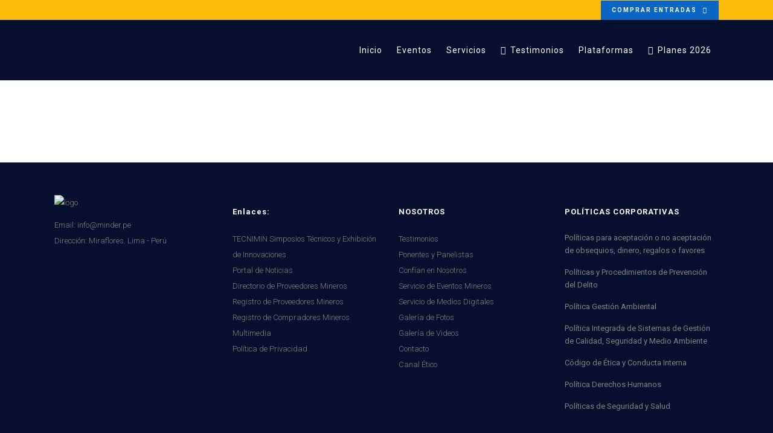

--- FILE ---
content_type: text/html; charset=UTF-8
request_url: https://minder.edu.pe/capacitacion/contrato-servicios-mineria/italofigueroa02/
body_size: 27117
content:
	<!DOCTYPE html>
<html lang="es">
<head>
	<meta charset="UTF-8" />
	
				<meta name="viewport" content="width=device-width,initial-scale=1,user-scalable=no">
		            <link rel="shortcut icon" type="image/x-icon" href="https://minder.edu.pe/wp-content/uploads/2018/07/favi-3.png">
            <link rel="apple-touch-icon" href="https://minder.edu.pe/wp-content/uploads/2018/07/favi-3.png"/>
        
	<link rel="profile" href="https://gmpg.org/xfn/11" />
	<link rel="pingback" href="https://minder.edu.pe/xmlrpc.php" />

	<meta name='robots' content='index, follow, max-image-preview:large, max-snippet:-1, max-video-preview:-1' />

<!-- Google Tag Manager by PYS -->
    <script data-cfasync="false" data-pagespeed-no-defer>
	    window.dataLayerPYS = window.dataLayerPYS || [];
	</script>
<!-- End Google Tag Manager by PYS -->
<!-- Google Tag Manager by PYS -->
<script data-cfasync="false" data-pagespeed-no-defer>
	var pys_datalayer_name = "dataLayer";
	window.dataLayer = window.dataLayer || [];</script> 
<!-- End Google Tag Manager by PYS -->
	<!-- This site is optimized with the Yoast SEO plugin v20.6 - https://yoast.com/wordpress/plugins/seo/ -->
	<title>italofigueroa02 | MINDER Academy</title>
	<link rel="canonical" href="https://minder.edu.pe/capacitacion/contrato-servicios-mineria/italofigueroa02/" />
	<meta property="og:locale" content="es_ES" />
	<meta property="og:type" content="article" />
	<meta property="og:title" content="italofigueroa02 | MINDER Academy" />
	<meta property="og:url" content="https://minder.edu.pe/capacitacion/contrato-servicios-mineria/italofigueroa02/" />
	<meta property="og:site_name" content="MINDER Academy" />
	<meta property="article:publisher" content="https://www.facebook.com/marketingindustrial.pe" />
	<meta property="og:image" content="https://minder.edu.pe/capacitacion/contrato-servicios-mineria/italofigueroa02" />
	<meta property="og:image:width" content="960" />
	<meta property="og:image:height" content="539" />
	<meta property="og:image:type" content="image/jpeg" />
	<meta name="twitter:card" content="summary_large_image" />
	<script type="application/ld+json" class="yoast-schema-graph">{"@context":"https://schema.org","@graph":[{"@type":"WebPage","@id":"https://minder.edu.pe/capacitacion/contrato-servicios-mineria/italofigueroa02/","url":"https://minder.edu.pe/capacitacion/contrato-servicios-mineria/italofigueroa02/","name":"italofigueroa02 | MINDER Academy","isPartOf":{"@id":"https://minder.edu.pe/#website"},"primaryImageOfPage":{"@id":"https://minder.edu.pe/capacitacion/contrato-servicios-mineria/italofigueroa02/#primaryimage"},"image":{"@id":"https://minder.edu.pe/capacitacion/contrato-servicios-mineria/italofigueroa02/#primaryimage"},"thumbnailUrl":"https://minder.edu.pe/wp-content/uploads/2018/09/italofigueroa02.jpg","datePublished":"2018-12-13T13:49:29+00:00","dateModified":"2018-12-13T13:49:29+00:00","breadcrumb":{"@id":"https://minder.edu.pe/capacitacion/contrato-servicios-mineria/italofigueroa02/#breadcrumb"},"inLanguage":"es","potentialAction":[{"@type":"ReadAction","target":["https://minder.edu.pe/capacitacion/contrato-servicios-mineria/italofigueroa02/"]}]},{"@type":"ImageObject","inLanguage":"es","@id":"https://minder.edu.pe/capacitacion/contrato-servicios-mineria/italofigueroa02/#primaryimage","url":"https://minder.edu.pe/wp-content/uploads/2018/09/italofigueroa02.jpg","contentUrl":"https://minder.edu.pe/wp-content/uploads/2018/09/italofigueroa02.jpg","width":960,"height":539},{"@type":"BreadcrumbList","@id":"https://minder.edu.pe/capacitacion/contrato-servicios-mineria/italofigueroa02/#breadcrumb","itemListElement":[{"@type":"ListItem","position":1,"name":"Portada","item":"https://minder.edu.pe/"},{"@type":"ListItem","position":2,"name":"Capacitación en Supply Minería &#8211; 2020","item":"https://minder.edu.pe/capacitacion/"},{"@type":"ListItem","position":3,"name":"«Contrato de servicios en sector minero»","item":"https://minder.edu.pe/capacitacion/contrato-servicios-mineria/"},{"@type":"ListItem","position":4,"name":"italofigueroa02"}]},{"@type":"WebSite","@id":"https://minder.edu.pe/#website","url":"https://minder.edu.pe/","name":"MINDER Academy","description":"Mining Supply Chain","potentialAction":[{"@type":"SearchAction","target":{"@type":"EntryPoint","urlTemplate":"https://minder.edu.pe/?s={search_term_string}"},"query-input":"required name=search_term_string"}],"inLanguage":"es"}]}</script>
	<!-- / Yoast SEO plugin. -->


<link rel='dns-prefetch' href='//fonts.googleapis.com' />
<link rel='dns-prefetch' href='//s.w.org' />
<link rel='dns-prefetch' href='//www.googletagmanager.com' />
<link rel="alternate" type="application/rss+xml" title="MINDER Academy &raquo; Feed" href="https://minder.edu.pe/feed/" />
<link rel="alternate" type="application/rss+xml" title="MINDER Academy &raquo; Feed de los comentarios" href="https://minder.edu.pe/comments/feed/" />
<link rel="alternate" type="application/rss+xml" title="MINDER Academy &raquo; Comentario italofigueroa02 del feed" href="https://minder.edu.pe/capacitacion/contrato-servicios-mineria/italofigueroa02/feed/" />
<script type="text/javascript">
window._wpemojiSettings = {"baseUrl":"https:\/\/s.w.org\/images\/core\/emoji\/14.0.0\/72x72\/","ext":".png","svgUrl":"https:\/\/s.w.org\/images\/core\/emoji\/14.0.0\/svg\/","svgExt":".svg","source":{"concatemoji":"https:\/\/minder.edu.pe\/wp-includes\/js\/wp-emoji-release.min.js?ver=6.0.11"}};
/*! This file is auto-generated */
!function(e,a,t){var n,r,o,i=a.createElement("canvas"),p=i.getContext&&i.getContext("2d");function s(e,t){var a=String.fromCharCode,e=(p.clearRect(0,0,i.width,i.height),p.fillText(a.apply(this,e),0,0),i.toDataURL());return p.clearRect(0,0,i.width,i.height),p.fillText(a.apply(this,t),0,0),e===i.toDataURL()}function c(e){var t=a.createElement("script");t.src=e,t.defer=t.type="text/javascript",a.getElementsByTagName("head")[0].appendChild(t)}for(o=Array("flag","emoji"),t.supports={everything:!0,everythingExceptFlag:!0},r=0;r<o.length;r++)t.supports[o[r]]=function(e){if(!p||!p.fillText)return!1;switch(p.textBaseline="top",p.font="600 32px Arial",e){case"flag":return s([127987,65039,8205,9895,65039],[127987,65039,8203,9895,65039])?!1:!s([55356,56826,55356,56819],[55356,56826,8203,55356,56819])&&!s([55356,57332,56128,56423,56128,56418,56128,56421,56128,56430,56128,56423,56128,56447],[55356,57332,8203,56128,56423,8203,56128,56418,8203,56128,56421,8203,56128,56430,8203,56128,56423,8203,56128,56447]);case"emoji":return!s([129777,127995,8205,129778,127999],[129777,127995,8203,129778,127999])}return!1}(o[r]),t.supports.everything=t.supports.everything&&t.supports[o[r]],"flag"!==o[r]&&(t.supports.everythingExceptFlag=t.supports.everythingExceptFlag&&t.supports[o[r]]);t.supports.everythingExceptFlag=t.supports.everythingExceptFlag&&!t.supports.flag,t.DOMReady=!1,t.readyCallback=function(){t.DOMReady=!0},t.supports.everything||(n=function(){t.readyCallback()},a.addEventListener?(a.addEventListener("DOMContentLoaded",n,!1),e.addEventListener("load",n,!1)):(e.attachEvent("onload",n),a.attachEvent("onreadystatechange",function(){"complete"===a.readyState&&t.readyCallback()})),(e=t.source||{}).concatemoji?c(e.concatemoji):e.wpemoji&&e.twemoji&&(c(e.twemoji),c(e.wpemoji)))}(window,document,window._wpemojiSettings);
</script>
<style type="text/css">
img.wp-smiley,
img.emoji {
	display: inline !important;
	border: none !important;
	box-shadow: none !important;
	height: 1em !important;
	width: 1em !important;
	margin: 0 0.07em !important;
	vertical-align: -0.1em !important;
	background: none !important;
	padding: 0 !important;
}
</style>
	<link rel='stylesheet' id='dce-animations-css'  href='https://minder.edu.pe/wp-content/plugins/dynamic-content-for-elementor/assets/css/animations.css?ver=2.1.0' type='text/css' media='all' />
<link rel='stylesheet' id='wp-block-library-css'  href='https://minder.edu.pe/wp-includes/css/dist/block-library/style.min.css?ver=6.0.11' type='text/css' media='all' />
<link rel='stylesheet' id='wc-blocks-vendors-style-css'  href='https://minder.edu.pe/wp-content/plugins/woocommerce/packages/woocommerce-blocks/build/wc-blocks-vendors-style.css?ver=7.6.2' type='text/css' media='all' />
<link rel='stylesheet' id='wc-blocks-style-css'  href='https://minder.edu.pe/wp-content/plugins/woocommerce/packages/woocommerce-blocks/build/wc-blocks-style.css?ver=7.6.2' type='text/css' media='all' />
<link rel='stylesheet' id='tablepresstable-buildindexcss-css'  href='https://minder.edu.pe/wp-content/plugins/tablepress/blocks/table/build/index.css?ver=6.0.11' type='text/css' media='all' />
<style id='global-styles-inline-css' type='text/css'>
body{--wp--preset--color--black: #000000;--wp--preset--color--cyan-bluish-gray: #abb8c3;--wp--preset--color--white: #ffffff;--wp--preset--color--pale-pink: #f78da7;--wp--preset--color--vivid-red: #cf2e2e;--wp--preset--color--luminous-vivid-orange: #ff6900;--wp--preset--color--luminous-vivid-amber: #fcb900;--wp--preset--color--light-green-cyan: #7bdcb5;--wp--preset--color--vivid-green-cyan: #00d084;--wp--preset--color--pale-cyan-blue: #8ed1fc;--wp--preset--color--vivid-cyan-blue: #0693e3;--wp--preset--color--vivid-purple: #9b51e0;--wp--preset--gradient--vivid-cyan-blue-to-vivid-purple: linear-gradient(135deg,rgba(6,147,227,1) 0%,rgb(155,81,224) 100%);--wp--preset--gradient--light-green-cyan-to-vivid-green-cyan: linear-gradient(135deg,rgb(122,220,180) 0%,rgb(0,208,130) 100%);--wp--preset--gradient--luminous-vivid-amber-to-luminous-vivid-orange: linear-gradient(135deg,rgba(252,185,0,1) 0%,rgba(255,105,0,1) 100%);--wp--preset--gradient--luminous-vivid-orange-to-vivid-red: linear-gradient(135deg,rgba(255,105,0,1) 0%,rgb(207,46,46) 100%);--wp--preset--gradient--very-light-gray-to-cyan-bluish-gray: linear-gradient(135deg,rgb(238,238,238) 0%,rgb(169,184,195) 100%);--wp--preset--gradient--cool-to-warm-spectrum: linear-gradient(135deg,rgb(74,234,220) 0%,rgb(151,120,209) 20%,rgb(207,42,186) 40%,rgb(238,44,130) 60%,rgb(251,105,98) 80%,rgb(254,248,76) 100%);--wp--preset--gradient--blush-light-purple: linear-gradient(135deg,rgb(255,206,236) 0%,rgb(152,150,240) 100%);--wp--preset--gradient--blush-bordeaux: linear-gradient(135deg,rgb(254,205,165) 0%,rgb(254,45,45) 50%,rgb(107,0,62) 100%);--wp--preset--gradient--luminous-dusk: linear-gradient(135deg,rgb(255,203,112) 0%,rgb(199,81,192) 50%,rgb(65,88,208) 100%);--wp--preset--gradient--pale-ocean: linear-gradient(135deg,rgb(255,245,203) 0%,rgb(182,227,212) 50%,rgb(51,167,181) 100%);--wp--preset--gradient--electric-grass: linear-gradient(135deg,rgb(202,248,128) 0%,rgb(113,206,126) 100%);--wp--preset--gradient--midnight: linear-gradient(135deg,rgb(2,3,129) 0%,rgb(40,116,252) 100%);--wp--preset--duotone--dark-grayscale: url('#wp-duotone-dark-grayscale');--wp--preset--duotone--grayscale: url('#wp-duotone-grayscale');--wp--preset--duotone--purple-yellow: url('#wp-duotone-purple-yellow');--wp--preset--duotone--blue-red: url('#wp-duotone-blue-red');--wp--preset--duotone--midnight: url('#wp-duotone-midnight');--wp--preset--duotone--magenta-yellow: url('#wp-duotone-magenta-yellow');--wp--preset--duotone--purple-green: url('#wp-duotone-purple-green');--wp--preset--duotone--blue-orange: url('#wp-duotone-blue-orange');--wp--preset--font-size--small: 13px;--wp--preset--font-size--medium: 20px;--wp--preset--font-size--large: 36px;--wp--preset--font-size--x-large: 42px;}.has-black-color{color: var(--wp--preset--color--black) !important;}.has-cyan-bluish-gray-color{color: var(--wp--preset--color--cyan-bluish-gray) !important;}.has-white-color{color: var(--wp--preset--color--white) !important;}.has-pale-pink-color{color: var(--wp--preset--color--pale-pink) !important;}.has-vivid-red-color{color: var(--wp--preset--color--vivid-red) !important;}.has-luminous-vivid-orange-color{color: var(--wp--preset--color--luminous-vivid-orange) !important;}.has-luminous-vivid-amber-color{color: var(--wp--preset--color--luminous-vivid-amber) !important;}.has-light-green-cyan-color{color: var(--wp--preset--color--light-green-cyan) !important;}.has-vivid-green-cyan-color{color: var(--wp--preset--color--vivid-green-cyan) !important;}.has-pale-cyan-blue-color{color: var(--wp--preset--color--pale-cyan-blue) !important;}.has-vivid-cyan-blue-color{color: var(--wp--preset--color--vivid-cyan-blue) !important;}.has-vivid-purple-color{color: var(--wp--preset--color--vivid-purple) !important;}.has-black-background-color{background-color: var(--wp--preset--color--black) !important;}.has-cyan-bluish-gray-background-color{background-color: var(--wp--preset--color--cyan-bluish-gray) !important;}.has-white-background-color{background-color: var(--wp--preset--color--white) !important;}.has-pale-pink-background-color{background-color: var(--wp--preset--color--pale-pink) !important;}.has-vivid-red-background-color{background-color: var(--wp--preset--color--vivid-red) !important;}.has-luminous-vivid-orange-background-color{background-color: var(--wp--preset--color--luminous-vivid-orange) !important;}.has-luminous-vivid-amber-background-color{background-color: var(--wp--preset--color--luminous-vivid-amber) !important;}.has-light-green-cyan-background-color{background-color: var(--wp--preset--color--light-green-cyan) !important;}.has-vivid-green-cyan-background-color{background-color: var(--wp--preset--color--vivid-green-cyan) !important;}.has-pale-cyan-blue-background-color{background-color: var(--wp--preset--color--pale-cyan-blue) !important;}.has-vivid-cyan-blue-background-color{background-color: var(--wp--preset--color--vivid-cyan-blue) !important;}.has-vivid-purple-background-color{background-color: var(--wp--preset--color--vivid-purple) !important;}.has-black-border-color{border-color: var(--wp--preset--color--black) !important;}.has-cyan-bluish-gray-border-color{border-color: var(--wp--preset--color--cyan-bluish-gray) !important;}.has-white-border-color{border-color: var(--wp--preset--color--white) !important;}.has-pale-pink-border-color{border-color: var(--wp--preset--color--pale-pink) !important;}.has-vivid-red-border-color{border-color: var(--wp--preset--color--vivid-red) !important;}.has-luminous-vivid-orange-border-color{border-color: var(--wp--preset--color--luminous-vivid-orange) !important;}.has-luminous-vivid-amber-border-color{border-color: var(--wp--preset--color--luminous-vivid-amber) !important;}.has-light-green-cyan-border-color{border-color: var(--wp--preset--color--light-green-cyan) !important;}.has-vivid-green-cyan-border-color{border-color: var(--wp--preset--color--vivid-green-cyan) !important;}.has-pale-cyan-blue-border-color{border-color: var(--wp--preset--color--pale-cyan-blue) !important;}.has-vivid-cyan-blue-border-color{border-color: var(--wp--preset--color--vivid-cyan-blue) !important;}.has-vivid-purple-border-color{border-color: var(--wp--preset--color--vivid-purple) !important;}.has-vivid-cyan-blue-to-vivid-purple-gradient-background{background: var(--wp--preset--gradient--vivid-cyan-blue-to-vivid-purple) !important;}.has-light-green-cyan-to-vivid-green-cyan-gradient-background{background: var(--wp--preset--gradient--light-green-cyan-to-vivid-green-cyan) !important;}.has-luminous-vivid-amber-to-luminous-vivid-orange-gradient-background{background: var(--wp--preset--gradient--luminous-vivid-amber-to-luminous-vivid-orange) !important;}.has-luminous-vivid-orange-to-vivid-red-gradient-background{background: var(--wp--preset--gradient--luminous-vivid-orange-to-vivid-red) !important;}.has-very-light-gray-to-cyan-bluish-gray-gradient-background{background: var(--wp--preset--gradient--very-light-gray-to-cyan-bluish-gray) !important;}.has-cool-to-warm-spectrum-gradient-background{background: var(--wp--preset--gradient--cool-to-warm-spectrum) !important;}.has-blush-light-purple-gradient-background{background: var(--wp--preset--gradient--blush-light-purple) !important;}.has-blush-bordeaux-gradient-background{background: var(--wp--preset--gradient--blush-bordeaux) !important;}.has-luminous-dusk-gradient-background{background: var(--wp--preset--gradient--luminous-dusk) !important;}.has-pale-ocean-gradient-background{background: var(--wp--preset--gradient--pale-ocean) !important;}.has-electric-grass-gradient-background{background: var(--wp--preset--gradient--electric-grass) !important;}.has-midnight-gradient-background{background: var(--wp--preset--gradient--midnight) !important;}.has-small-font-size{font-size: var(--wp--preset--font-size--small) !important;}.has-medium-font-size{font-size: var(--wp--preset--font-size--medium) !important;}.has-large-font-size{font-size: var(--wp--preset--font-size--large) !important;}.has-x-large-font-size{font-size: var(--wp--preset--font-size--x-large) !important;}
</style>
<link rel='stylesheet' id='contact-form-7-css'  href='https://minder.edu.pe/wp-content/plugins/contact-form-7/includes/css/styles.css?ver=5.7.7' type='text/css' media='all' />
<style id='woocommerce-inline-inline-css' type='text/css'>
.woocommerce form .form-row .required { visibility: visible; }
</style>
<link rel='stylesheet' id='wpcf7-redirect-script-frontend-css'  href='https://minder.edu.pe/wp-content/plugins/wpcf7-redirect/build/css/wpcf7-redirect-frontend.min.css?ver=1.1' type='text/css' media='all' />
<link rel='stylesheet' id='wpmm-memory-meter-both-css'  href='https://minder.edu.pe/wp-content/plugins/wpmm-memory-meter/assets/css/both.min.css?ver=1.2.1' type='text/css' media='all' />
<link rel='stylesheet' id='mediaelement-css'  href='https://minder.edu.pe/wp-includes/js/mediaelement/mediaelementplayer-legacy.min.css?ver=4.2.16' type='text/css' media='all' />
<link rel='stylesheet' id='wp-mediaelement-css'  href='https://minder.edu.pe/wp-includes/js/mediaelement/wp-mediaelement.min.css?ver=6.0.11' type='text/css' media='all' />
<link rel='stylesheet' id='bridge-default-style-css'  href='https://minder.edu.pe/wp-content/themes/bridge/style.css?ver=6.0.11' type='text/css' media='all' />
<link rel='stylesheet' id='bridge-qode-font_awesome-css'  href='https://minder.edu.pe/wp-content/themes/bridge/css/font-awesome/css/font-awesome.min.css?ver=6.0.11' type='text/css' media='all' />
<link rel='stylesheet' id='bridge-qode-font_elegant-css'  href='https://minder.edu.pe/wp-content/themes/bridge/css/elegant-icons/style.min.css?ver=6.0.11' type='text/css' media='all' />
<link rel='stylesheet' id='bridge-qode-linea_icons-css'  href='https://minder.edu.pe/wp-content/themes/bridge/css/linea-icons/style.css?ver=6.0.11' type='text/css' media='all' />
<link rel='stylesheet' id='bridge-qode-dripicons-css'  href='https://minder.edu.pe/wp-content/themes/bridge/css/dripicons/dripicons.css?ver=6.0.11' type='text/css' media='all' />
<link rel='stylesheet' id='bridge-qode-kiko-css'  href='https://minder.edu.pe/wp-content/themes/bridge/css/kiko/kiko-all.css?ver=6.0.11' type='text/css' media='all' />
<link rel='stylesheet' id='bridge-qode-font_awesome_5-css'  href='https://minder.edu.pe/wp-content/themes/bridge/css/font-awesome-5/css/font-awesome-5.min.css?ver=6.0.11' type='text/css' media='all' />
<link rel='stylesheet' id='bridge-stylesheet-css'  href='https://minder.edu.pe/wp-content/themes/bridge/css/stylesheet.min.css?ver=6.0.11' type='text/css' media='all' />
<style id='bridge-stylesheet-inline-css' type='text/css'>
   .page-id-19484.disabled_footer_top .footer_top_holder, .page-id-19484.disabled_footer_bottom .footer_bottom_holder { display: none;}


</style>
<link rel='stylesheet' id='bridge-woocommerce-css'  href='https://minder.edu.pe/wp-content/themes/bridge/css/woocommerce.min.css?ver=6.0.11' type='text/css' media='all' />
<link rel='stylesheet' id='bridge-woocommerce-responsive-css'  href='https://minder.edu.pe/wp-content/themes/bridge/css/woocommerce_responsive.min.css?ver=6.0.11' type='text/css' media='all' />
<link rel='stylesheet' id='bridge-print-css'  href='https://minder.edu.pe/wp-content/themes/bridge/css/print.css?ver=6.0.11' type='text/css' media='all' />
<link rel='stylesheet' id='bridge-style-dynamic-css'  href='https://minder.edu.pe/wp-content/themes/bridge/css/style_dynamic.css?ver=1698771137' type='text/css' media='all' />
<link rel='stylesheet' id='bridge-responsive-css'  href='https://minder.edu.pe/wp-content/themes/bridge/css/responsive.min.css?ver=6.0.11' type='text/css' media='all' />
<link rel='stylesheet' id='bridge-style-dynamic-responsive-css'  href='https://minder.edu.pe/wp-content/themes/bridge/css/style_dynamic_responsive.css?ver=1698771137' type='text/css' media='all' />
<style id='bridge-style-dynamic-responsive-inline-css' type='text/css'>
.title .title_holder {
    padding-top: 30px!important;
}
#twentytwenty-h3i8mM .twentytwenty-horizontal .twentytwenty-handle:before, #twentytwenty-h3i8mM .twentytwenty-horizontal .twentytwenty-handle:after, #twentytwenty-h3i8mM .twentytwenty-vertical .twentytwenty-handle:before, #twentytwenty-h3i8mM .twentytwenty-vertical .twentytwenty-handle:after {
    background: #ffffff00;
}


#twentytwenty-h3i8mM .twentytwenty-handle {
    border: 3px solid #ffffff;
    background-color: #eb5826;
}


p {
    color: #333333;
    font-family: 'Roboto', sans-serif;
    font-size: 14px;
    font-weight: 400;
}


footer .column1 {
position: relative;
top: -18px;
}


.content{margin-top:0}
.cover_boxes ul li .box .box_content { top: 0; }
.cover_boxes ul li .box .qbutton { margin-top: 18px; }


#nav-menu-item-14860 li,
#nav-menu-item-14862 li,
#nav-menu-item-14864 li,
#nav-menu-item-14866 li,
#nav-menu-item-15100 li,
#nav-menu-item-15102 li{
width: 280px;
}

.drop_down .second .inner .widget {
padding-bottom: 13px;
}

.drop_down .second .inner .widget a{
padding: 0px !important;
}

.carousel-inner .item.dark .slider_content .text .qbutton,
.carousel-inner .item.light .slider_content .text .qbutton { 
    background-color: #000;    
    border-color: #000;
}

.carousel-inner .item.light .slider_content .text .qbutton.white {
     background-color: transparent;
}

.carousel-inner .item.dark .slider_content .text .qbutton.white:hover,
.carousel-inner .item.dark .slider_content .text .qbutton:hover,
.carousel-inner .item.light .slider_content .text .qbutton.white:hover,
.carousel-inner .item.light .slider_content .text .qbutton:hover {
background-color: #f53644;
border-color: #f53644 !important;
}

.carousel-inner .item.dark .slider_content .text .qbutton:hover,
.carousel-inner .item.light .slider_content .text .qbutton:hover { 
    color: #fff; 
}

.testimonials_holder .flex-direction-nav a:hover {
    background-color: #f53644 ;
    border-color: #f53644 ;
}

.contact_detail .contact_section > h4 {
display: none;
}

.blog_large_image h2,
.blog_large_image h2 a,
.blog_holder.blog_single article h2,
.blog_holder.blog_single article h2 a {
font-size: 27px;
}

.blog_small_image h2,
.blog_small_image h2 a { font-size: 22px; }

.header_top, .fixed_top_header .top_header, .fixed_top_header nav.mobile_menu {
    background-color: #fcba0a !important;
    padding-top: 0px;
}


.tve-leads-slide-in .tve-leads-close {
    position: absolute;
    top: -20px;
    right: 20px;
    display: block;
    width: 20px;
    height: 20px;
    line-height: 18px;
    text-align: center;
    border: 1px solid;
    background: #000000;
    color: #ffffff!important;
    text-decoration: none;
    font-size: 12px;
    -webkit-transition: 0.1s;
    -moz-transition: 0.1s;
    transition: 0.1s;
    border-radius: 22px;
}
.tve-leads-slide-in .tve-leads-close {top: 20px;; z-index: 1000;}
.drop_down .second .inner ul li a, .drop_down .second .inner ul li h5 {color:#f2f2f2!important}

.filter_holder ul li span {font-size:14px}
.social-sharing {
    text-align: center;
}

.testimonials_holder .flex-direction-nav a {
    border: 2px solid #fff;
    background-color: #fff;}

.blog_holder article .post_info a, .blog_holder article .post_text h2 .date
{font-size:12px; color: #666}
.time {display:none;}
.drop_down .narrow .second .inner ul li a {
    font-size: 13px;
    font-weight: 400;
}
.drop_down .narrow .second .inner ul li
{width: 280px}

.q_icon_list p {
    line-height: 15px;}

.q_icon_list .qode-ili-icon-holder, .q_icon_list i {
    line-height: 15px;}

nav.main_menu>ul>li>a {
    position: relative;
    padding: 0 12px;}

.subtitle {
    color: #f2f2f2;
    padding-top: 10px;
}


.q_icon_with_title .icon_text_inner {
    padding: 0 0 0px;
}
.header_bottom{background-color:#06102E !important;}

.wpb_widgetised_column .widget a:active{
color: #000000;
}
.woocommerce .summary {
    margin-top: 30px;
}

.blog_holder article .post_image, .blog_holder article .post_image img, .blog_holder article .post_image > a {
    position: relative;
    width: 100%;
    display: block;
   margin-top: 10px !important;
}

.nf-field-label label {
    font-weight: 700;
    margin: 0;
    padding: 0;
    font-size: 13px !important;
    font-weight: 500 !important;
}
#ninja_forms_required_items, .nf-field-container {
    clear: both;
    position: relative;
    margin-bottom: -1px !important;
}
header.light.header_style_on_scroll #lang_sel > ul > li > a, header.light.header_style_on_scroll #lang_sel_click > ul > li > a, header.light.header_style_on_scroll .q_social_icon_holder i.simple_social, header.light.header_style_on_scroll .q_social_icon_holder span.simple_social, header.light.header_style_on_scroll .textwidget span, header.light.header_style_on_scroll .textwidget span:hover, header.light:not(.sticky) #lang_sel > ul > li > a, header.light:not(.sticky) #lang_sel_click > ul > li > a, header.light:not(.sticky) .q_social_icon_holder i.simple_social, header.light:not(.sticky) .q_social_icon_holder span.qode_icon_font_elegant, header.light:not(.sticky) .q_social_icon_holder span.simple_social, header.light:not(.sticky) .textwidget span:not(.qode-btn-text), header.light:not(.sticky) .textwidget span:not(.qode-btn-text):hover {
    color: 
    #000 !important;
}
.tablepress tfoot th, .tablepress thead th {
    background-color: #a3a3a3 !important;
    font-weight: 700;
    vertical-align: middle;
    color: #fff !important;
}

.tablepress tbody td {
    vertical-align: top;
    padding: 27px !important;
    border-right: 1px solid #dddd !important;
}
.tablepress tfoot th, .tablepress thead th {
    background-color: #d9edf7;
    font-weight: 700;
    vertical-align: middle;
    text-align: center !important;
}

.post_author{display: none !important}
</style>
<link rel='stylesheet' id='js_composer_front-css'  href='https://minder.edu.pe/wp-content/plugins/js_composer/assets/css/js_composer.min.css?ver=6.10.0' type='text/css' media='all' />
<link rel='stylesheet' id='bridge-style-handle-google-fonts-css'  href='https://fonts.googleapis.com/css?family=Raleway%3A100%2C200%2C300%2C400%2C500%2C600%2C700%2C800%2C900%2C100italic%2C300italic%2C400italic%2C700italic%7CRoboto%3A100%2C200%2C300%2C400%2C500%2C600%2C700%2C800%2C900%2C100italic%2C300italic%2C400italic%2C700italic%7CRaleway%3A100%2C200%2C300%2C400%2C500%2C600%2C700%2C800%2C900%2C100italic%2C300italic%2C400italic%2C700italic&#038;subset=latin%2Clatin-ext&#038;ver=1.0.0' type='text/css' media='all' />
<link rel='stylesheet' id='bridge-core-dashboard-style-css'  href='https://minder.edu.pe/wp-content/plugins/bridge-core/modules/core-dashboard/assets/css/core-dashboard.min.css?ver=6.0.11' type='text/css' media='all' />
<link rel='stylesheet' id='tablepress-default-css'  href='https://minder.edu.pe/wp-content/plugins/tablepress/css/build/default.css?ver=2.2.3' type='text/css' media='all' />
<link rel='stylesheet' id='tablepress-responsive-tables-css'  href='https://minder.edu.pe/wp-content/plugins/tablepress-responsive-tables/css/tablepress-responsive.min.css?ver=1.8' type='text/css' media='all' />
<style id='wc-product-table-head-inline-css' type='text/css'>
.wc-product-table { visibility: hidden; }
</style>
<script type='text/javascript' src='https://minder.edu.pe/wp-includes/js/jquery/jquery.min.js?ver=3.6.0' id='jquery-core-js'></script>
<script type='text/javascript' src='https://minder.edu.pe/wp-includes/js/jquery/jquery-migrate.min.js?ver=3.3.2' id='jquery-migrate-js'></script>
<script type='text/javascript' src='https://minder.edu.pe/wp-content/plugins/revslider/public/assets/js/rbtools.min.js?ver=6.5.18' async id='tp-tools-js'></script>
<script type='text/javascript' src='https://minder.edu.pe/wp-content/plugins/revslider/public/assets/js/rs6.min.js?ver=6.5.21' async id='revmin-js'></script>
<script type='text/javascript' src='https://minder.edu.pe/wp-content/plugins/woocommerce/assets/js/jquery-blockui/jquery.blockUI.min.js?ver=2.7.0-wc.6.6.1' id='jquery-blockui-js'></script>
<script type='text/javascript' id='wc-add-to-cart-js-extra'>
/* <![CDATA[ */
var wc_add_to_cart_params = {"ajax_url":"\/wp-admin\/admin-ajax.php","wc_ajax_url":"\/?wc-ajax=%%endpoint%%","i18n_view_cart":"Ver carrito","cart_url":"https:\/\/minder.edu.pe\/carrito\/","is_cart":"","cart_redirect_after_add":"no"};
/* ]]> */
</script>
<script type='text/javascript' src='https://minder.edu.pe/wp-content/plugins/woocommerce/assets/js/frontend/add-to-cart.min.js?ver=6.6.1' id='wc-add-to-cart-js'></script>
<script type='text/javascript' src='https://minder.edu.pe/wp-content/plugins/js_composer/assets/js/vendors/woocommerce-add-to-cart.js?ver=6.10.0' id='vc_woocommerce-add-to-cart-js-js'></script>
<link rel="https://api.w.org/" href="https://minder.edu.pe/wp-json/" /><link rel="alternate" type="application/json" href="https://minder.edu.pe/wp-json/wp/v2/media/19484" /><link rel="EditURI" type="application/rsd+xml" title="RSD" href="https://minder.edu.pe/xmlrpc.php?rsd" />
<link rel="wlwmanifest" type="application/wlwmanifest+xml" href="https://minder.edu.pe/wp-includes/wlwmanifest.xml" /> 
<meta name="generator" content="WordPress 6.0.11" />
<meta name="generator" content="WooCommerce 6.6.1" />
<link rel='shortlink' href='https://minder.edu.pe/?p=19484' />
<link rel="alternate" type="application/json+oembed" href="https://minder.edu.pe/wp-json/oembed/1.0/embed?url=https%3A%2F%2Fminder.edu.pe%2Fcapacitacion%2Fcontrato-servicios-mineria%2Fitalofigueroa02%2F" />
<link rel="alternate" type="text/xml+oembed" href="https://minder.edu.pe/wp-json/oembed/1.0/embed?url=https%3A%2F%2Fminder.edu.pe%2Fcapacitacion%2Fcontrato-servicios-mineria%2Fitalofigueroa02%2F&#038;format=xml" />
<meta name="generator" content="Site Kit by Google 1.140.0" /><script type="text/javascript">
(function(url){
	if(/(?:Chrome\/26\.0\.1410\.63 Safari\/537\.31|WordfenceTestMonBot)/.test(navigator.userAgent)){ return; }
	var addEvent = function(evt, handler) {
		if (window.addEventListener) {
			document.addEventListener(evt, handler, false);
		} else if (window.attachEvent) {
			document.attachEvent('on' + evt, handler);
		}
	};
	var removeEvent = function(evt, handler) {
		if (window.removeEventListener) {
			document.removeEventListener(evt, handler, false);
		} else if (window.detachEvent) {
			document.detachEvent('on' + evt, handler);
		}
	};
	var evts = 'contextmenu dblclick drag dragend dragenter dragleave dragover dragstart drop keydown keypress keyup mousedown mousemove mouseout mouseover mouseup mousewheel scroll'.split(' ');
	var logHuman = function() {
		if (window.wfLogHumanRan) { return; }
		window.wfLogHumanRan = true;
		var wfscr = document.createElement('script');
		wfscr.type = 'text/javascript';
		wfscr.async = true;
		wfscr.src = url + '&r=' + Math.random();
		(document.getElementsByTagName('head')[0]||document.getElementsByTagName('body')[0]).appendChild(wfscr);
		for (var i = 0; i < evts.length; i++) {
			removeEvent(evts[i], logHuman);
		}
	};
	for (var i = 0; i < evts.length; i++) {
		addEvent(evts[i], logHuman);
	}
})('//minder.edu.pe/?wordfence_lh=1&hid=781742C10B02D6C3797A3FC6F9D65312');
</script>	<noscript><style>.woocommerce-product-gallery{ opacity: 1 !important; }</style></noscript>
	<meta name="generator" content="Powered by WPBakery Page Builder - drag and drop page builder for WordPress."/>
<meta name="generator" content="Powered by Slider Revolution 6.5.21 - responsive, Mobile-Friendly Slider Plugin for WordPress with comfortable drag and drop interface." />
<!-- Meta Pixel Code -->
<script>
  !function(f,b,e,v,n,t,s)
  {if(f.fbq)return;n=f.fbq=function(){n.callMethod?
  n.callMethod.apply(n,arguments):n.queue.push(arguments)};
  if(!f._fbq)f._fbq=n;n.push=n;n.loaded=!0;n.version='2.0';
  n.queue=[];t=b.createElement(e);t.async=!0;
  t.src=v;s=b.getElementsByTagName(e)[0];
  s.parentNode.insertBefore(t,s)}(window, document,'script',
  'https://connect.facebook.net/en_US/fbevents.js');
  fbq('init', '691292029671238');
  fbq('track', 'PageView');
</script>
<noscript><img height="1" width="1" style="display:none"
  src="https://www.facebook.com/tr?id=691292029671238&ev=PageView&noscript=1"
/></noscript>
<!-- End Meta Pixel Code -->
<script>function setREVStartSize(e){
			//window.requestAnimationFrame(function() {
				window.RSIW = window.RSIW===undefined ? window.innerWidth : window.RSIW;
				window.RSIH = window.RSIH===undefined ? window.innerHeight : window.RSIH;
				try {
					var pw = document.getElementById(e.c).parentNode.offsetWidth,
						newh;
					pw = pw===0 || isNaN(pw) ? window.RSIW : pw;
					e.tabw = e.tabw===undefined ? 0 : parseInt(e.tabw);
					e.thumbw = e.thumbw===undefined ? 0 : parseInt(e.thumbw);
					e.tabh = e.tabh===undefined ? 0 : parseInt(e.tabh);
					e.thumbh = e.thumbh===undefined ? 0 : parseInt(e.thumbh);
					e.tabhide = e.tabhide===undefined ? 0 : parseInt(e.tabhide);
					e.thumbhide = e.thumbhide===undefined ? 0 : parseInt(e.thumbhide);
					e.mh = e.mh===undefined || e.mh=="" || e.mh==="auto" ? 0 : parseInt(e.mh,0);
					if(e.layout==="fullscreen" || e.l==="fullscreen")
						newh = Math.max(e.mh,window.RSIH);
					else{
						e.gw = Array.isArray(e.gw) ? e.gw : [e.gw];
						for (var i in e.rl) if (e.gw[i]===undefined || e.gw[i]===0) e.gw[i] = e.gw[i-1];
						e.gh = e.el===undefined || e.el==="" || (Array.isArray(e.el) && e.el.length==0)? e.gh : e.el;
						e.gh = Array.isArray(e.gh) ? e.gh : [e.gh];
						for (var i in e.rl) if (e.gh[i]===undefined || e.gh[i]===0) e.gh[i] = e.gh[i-1];
											
						var nl = new Array(e.rl.length),
							ix = 0,
							sl;
						e.tabw = e.tabhide>=pw ? 0 : e.tabw;
						e.thumbw = e.thumbhide>=pw ? 0 : e.thumbw;
						e.tabh = e.tabhide>=pw ? 0 : e.tabh;
						e.thumbh = e.thumbhide>=pw ? 0 : e.thumbh;
						for (var i in e.rl) nl[i] = e.rl[i]<window.RSIW ? 0 : e.rl[i];
						sl = nl[0];
						for (var i in nl) if (sl>nl[i] && nl[i]>0) { sl = nl[i]; ix=i;}
						var m = pw>(e.gw[ix]+e.tabw+e.thumbw) ? 1 : (pw-(e.tabw+e.thumbw)) / (e.gw[ix]);
						newh =  (e.gh[ix] * m) + (e.tabh + e.thumbh);
					}
					var el = document.getElementById(e.c);
					if (el!==null && el) el.style.height = newh+"px";
					el = document.getElementById(e.c+"_wrapper");
					if (el!==null && el) {
						el.style.height = newh+"px";
						el.style.display = "block";
					}
				} catch(e){
					console.log("Failure at Presize of Slider:" + e)
				}
			//});
		  };</script>
		<style type="text/css" id="wp-custom-css">
			span.wpcf7-list-item {display: block}

.title .title_holder {
    padding-top: 0px!important;
}

.wpcf7 form.wpcf7-form p {
    margin-bottom: 5px;
	padding: 0px;
	font-size:12px
}
.blanco p {color:#ffffff}
.blanco ul {color:#ffffff}
.blanco a {color:#b1b1b1; text-decoration: underline;}
.blanco a:hover {color:#b1b1b1 ; text-decoration: underline;}

input.wpcf7-form-control.wpcf7-date, input.wpcf7-form-control.wpcf7-number, input.wpcf7-form-control.wpcf7-quiz, input.wpcf7-form-control.wpcf7-text, select.wpcf7-form-control.wpcf7-select, textarea.wpcf7-form-control.wpcf7-textarea {
    display: block;
    margin: 0px 0 0;
	padding: 8px; font-family: 'Roboto';font-size:12px}



.header_top {
	font-size: 12px!important;}

.col-description 
{display:none!important}
.col-representante_exclusivo
{display:none!important}
.col-representante_autorizado {display:none!important}
.col-suscripcion {display:none!important}


.ficha {margin-bottom:0px!important;}

.woocommerce .button, .woocommerce input[type=submit], .woocommerce ul.products li.product .added_to_cart, .woocommerce-page .button, .woocommerce-page input[type=submit] {text-transform: none!important}

.wc-product-table .product-details-button, .wc-product-table .single_add_to_cart_button, .wc-product-table a.button {
    display: inline-block!important;
    height: auto;
    min-height: 0;
    min-width: 0;
    margin: 0;
    font-weight: normal;
    font-size: 11px!important;
    font-family: inherit;
    vertical-align: baseline;
    float: none!important;
    box-sizing: border-box;
    height: 2em!important;
    line-height: 1.9!important;
    vertical-align: top;
    box-sizing: border-box!important;
    padding-top: 0!important;
    padding-bottom: 0!important;
    text-align: center;
    white-space: nowrap!important;
}

.elementor embed, .elementor iframe, .elementor object, .elementor video {height:310px!important}

table.dataTable {
    font-size: 13px!important;
    line-height: 1.5!important;
}
.col-short-description p {font-size: 13px!important}
.wc-product-table-controls.wc-product-table-above {
    margin-bottom: 5px;
    font-size: 13px!important;
}
.woocommerce #comments {display: none}

p {padding: 0 0 15px 0;}

ul {padding: 0 0 15px 15px;}

li {color: #333333;
    line-height: 21px;
}
li::marker {margin: 0px 5px 0px 0px!important;}

body a.pp_next:after {
    border: 2px solid #ccc;
	color: #ccc;}

body a.pp_previous:after {
    border: 2px solid #ccc;
	color: #ccc;}


		</style>
		<noscript><style> .wpb_animate_when_almost_visible { opacity: 1; }</style></noscript><style id="wpforms-css-vars-root">
				:root {
					--wpforms-field-border-radius: 3px;
--wpforms-field-border-style: solid;
--wpforms-field-border-size: 1px;
--wpforms-field-background-color: #ffffff;
--wpforms-field-border-color: rgba( 0, 0, 0, 0.25 );
--wpforms-field-border-color-spare: rgba( 0, 0, 0, 0.25 );
--wpforms-field-text-color: rgba( 0, 0, 0, 0.7 );
--wpforms-field-menu-color: #ffffff;
--wpforms-label-color: rgba( 0, 0, 0, 0.85 );
--wpforms-label-sublabel-color: rgba( 0, 0, 0, 0.55 );
--wpforms-label-error-color: #d63637;
--wpforms-button-border-radius: 3px;
--wpforms-button-border-style: none;
--wpforms-button-border-size: 1px;
--wpforms-button-background-color: #066aab;
--wpforms-button-border-color: #066aab;
--wpforms-button-text-color: #ffffff;
--wpforms-page-break-color: #066aab;
--wpforms-background-image: none;
--wpforms-background-position: center center;
--wpforms-background-repeat: no-repeat;
--wpforms-background-size: cover;
--wpforms-background-width: 100px;
--wpforms-background-height: 100px;
--wpforms-background-color: rgba( 0, 0, 0, 0 );
--wpforms-background-url: none;
--wpforms-container-padding: 0px;
--wpforms-container-border-style: none;
--wpforms-container-border-width: 1px;
--wpforms-container-border-color: #000000;
--wpforms-container-border-radius: 3px;
--wpforms-field-size-input-height: 43px;
--wpforms-field-size-input-spacing: 15px;
--wpforms-field-size-font-size: 16px;
--wpforms-field-size-line-height: 19px;
--wpforms-field-size-padding-h: 14px;
--wpforms-field-size-checkbox-size: 16px;
--wpforms-field-size-sublabel-spacing: 5px;
--wpforms-field-size-icon-size: 1;
--wpforms-label-size-font-size: 16px;
--wpforms-label-size-line-height: 19px;
--wpforms-label-size-sublabel-font-size: 14px;
--wpforms-label-size-sublabel-line-height: 17px;
--wpforms-button-size-font-size: 17px;
--wpforms-button-size-height: 41px;
--wpforms-button-size-padding-h: 15px;
--wpforms-button-size-margin-top: 10px;
--wpforms-container-shadow-size-box-shadow: none;

				}
			</style></head>

<body data-rsssl=1 class="attachment attachment-template-default attachmentid-19484 attachment-jpeg theme-bridge bridge-core-2.9.0 woocommerce-no-js elementor-dce  columns-4 qode-theme-ver-28.8 qode-theme-bridge qode_header_in_grid wpb-js-composer js-comp-ver-6.10.0 vc_responsive elementor-default elementor-kit-26295" itemscope itemtype="http://schema.org/WebPage">


<svg xmlns="http://www.w3.org/2000/svg" viewBox="0 0 0 0" width="0" height="0" focusable="false" role="none" style="visibility: hidden; position: absolute; left: -9999px; overflow: hidden;" ><defs><filter id="wp-duotone-dark-grayscale"><feColorMatrix color-interpolation-filters="sRGB" type="matrix" values=" .299 .587 .114 0 0 .299 .587 .114 0 0 .299 .587 .114 0 0 .299 .587 .114 0 0 " /><feComponentTransfer color-interpolation-filters="sRGB" ><feFuncR type="table" tableValues="0 0.49803921568627" /><feFuncG type="table" tableValues="0 0.49803921568627" /><feFuncB type="table" tableValues="0 0.49803921568627" /><feFuncA type="table" tableValues="1 1" /></feComponentTransfer><feComposite in2="SourceGraphic" operator="in" /></filter></defs></svg><svg xmlns="http://www.w3.org/2000/svg" viewBox="0 0 0 0" width="0" height="0" focusable="false" role="none" style="visibility: hidden; position: absolute; left: -9999px; overflow: hidden;" ><defs><filter id="wp-duotone-grayscale"><feColorMatrix color-interpolation-filters="sRGB" type="matrix" values=" .299 .587 .114 0 0 .299 .587 .114 0 0 .299 .587 .114 0 0 .299 .587 .114 0 0 " /><feComponentTransfer color-interpolation-filters="sRGB" ><feFuncR type="table" tableValues="0 1" /><feFuncG type="table" tableValues="0 1" /><feFuncB type="table" tableValues="0 1" /><feFuncA type="table" tableValues="1 1" /></feComponentTransfer><feComposite in2="SourceGraphic" operator="in" /></filter></defs></svg><svg xmlns="http://www.w3.org/2000/svg" viewBox="0 0 0 0" width="0" height="0" focusable="false" role="none" style="visibility: hidden; position: absolute; left: -9999px; overflow: hidden;" ><defs><filter id="wp-duotone-purple-yellow"><feColorMatrix color-interpolation-filters="sRGB" type="matrix" values=" .299 .587 .114 0 0 .299 .587 .114 0 0 .299 .587 .114 0 0 .299 .587 .114 0 0 " /><feComponentTransfer color-interpolation-filters="sRGB" ><feFuncR type="table" tableValues="0.54901960784314 0.98823529411765" /><feFuncG type="table" tableValues="0 1" /><feFuncB type="table" tableValues="0.71764705882353 0.25490196078431" /><feFuncA type="table" tableValues="1 1" /></feComponentTransfer><feComposite in2="SourceGraphic" operator="in" /></filter></defs></svg><svg xmlns="http://www.w3.org/2000/svg" viewBox="0 0 0 0" width="0" height="0" focusable="false" role="none" style="visibility: hidden; position: absolute; left: -9999px; overflow: hidden;" ><defs><filter id="wp-duotone-blue-red"><feColorMatrix color-interpolation-filters="sRGB" type="matrix" values=" .299 .587 .114 0 0 .299 .587 .114 0 0 .299 .587 .114 0 0 .299 .587 .114 0 0 " /><feComponentTransfer color-interpolation-filters="sRGB" ><feFuncR type="table" tableValues="0 1" /><feFuncG type="table" tableValues="0 0.27843137254902" /><feFuncB type="table" tableValues="0.5921568627451 0.27843137254902" /><feFuncA type="table" tableValues="1 1" /></feComponentTransfer><feComposite in2="SourceGraphic" operator="in" /></filter></defs></svg><svg xmlns="http://www.w3.org/2000/svg" viewBox="0 0 0 0" width="0" height="0" focusable="false" role="none" style="visibility: hidden; position: absolute; left: -9999px; overflow: hidden;" ><defs><filter id="wp-duotone-midnight"><feColorMatrix color-interpolation-filters="sRGB" type="matrix" values=" .299 .587 .114 0 0 .299 .587 .114 0 0 .299 .587 .114 0 0 .299 .587 .114 0 0 " /><feComponentTransfer color-interpolation-filters="sRGB" ><feFuncR type="table" tableValues="0 0" /><feFuncG type="table" tableValues="0 0.64705882352941" /><feFuncB type="table" tableValues="0 1" /><feFuncA type="table" tableValues="1 1" /></feComponentTransfer><feComposite in2="SourceGraphic" operator="in" /></filter></defs></svg><svg xmlns="http://www.w3.org/2000/svg" viewBox="0 0 0 0" width="0" height="0" focusable="false" role="none" style="visibility: hidden; position: absolute; left: -9999px; overflow: hidden;" ><defs><filter id="wp-duotone-magenta-yellow"><feColorMatrix color-interpolation-filters="sRGB" type="matrix" values=" .299 .587 .114 0 0 .299 .587 .114 0 0 .299 .587 .114 0 0 .299 .587 .114 0 0 " /><feComponentTransfer color-interpolation-filters="sRGB" ><feFuncR type="table" tableValues="0.78039215686275 1" /><feFuncG type="table" tableValues="0 0.94901960784314" /><feFuncB type="table" tableValues="0.35294117647059 0.47058823529412" /><feFuncA type="table" tableValues="1 1" /></feComponentTransfer><feComposite in2="SourceGraphic" operator="in" /></filter></defs></svg><svg xmlns="http://www.w3.org/2000/svg" viewBox="0 0 0 0" width="0" height="0" focusable="false" role="none" style="visibility: hidden; position: absolute; left: -9999px; overflow: hidden;" ><defs><filter id="wp-duotone-purple-green"><feColorMatrix color-interpolation-filters="sRGB" type="matrix" values=" .299 .587 .114 0 0 .299 .587 .114 0 0 .299 .587 .114 0 0 .299 .587 .114 0 0 " /><feComponentTransfer color-interpolation-filters="sRGB" ><feFuncR type="table" tableValues="0.65098039215686 0.40392156862745" /><feFuncG type="table" tableValues="0 1" /><feFuncB type="table" tableValues="0.44705882352941 0.4" /><feFuncA type="table" tableValues="1 1" /></feComponentTransfer><feComposite in2="SourceGraphic" operator="in" /></filter></defs></svg><svg xmlns="http://www.w3.org/2000/svg" viewBox="0 0 0 0" width="0" height="0" focusable="false" role="none" style="visibility: hidden; position: absolute; left: -9999px; overflow: hidden;" ><defs><filter id="wp-duotone-blue-orange"><feColorMatrix color-interpolation-filters="sRGB" type="matrix" values=" .299 .587 .114 0 0 .299 .587 .114 0 0 .299 .587 .114 0 0 .299 .587 .114 0 0 " /><feComponentTransfer color-interpolation-filters="sRGB" ><feFuncR type="table" tableValues="0.098039215686275 1" /><feFuncG type="table" tableValues="0 0.66274509803922" /><feFuncB type="table" tableValues="0.84705882352941 0.41960784313725" /><feFuncA type="table" tableValues="1 1" /></feComponentTransfer><feComposite in2="SourceGraphic" operator="in" /></filter></defs></svg>

<div class="wrapper">
	<div class="wrapper_inner">

    
		<!-- Google Analytics start -->
					<script>
				var _gaq = _gaq || [];
				_gaq.push(['_setAccount', 'G-3BKEG7B71J']);
				_gaq.push(['_trackPageview']);

				(function() {
					var ga = document.createElement('script'); ga.type = 'text/javascript'; ga.async = true;
					ga.src = ('https:' == document.location.protocol ? 'https://ssl' : 'http://www') + '.google-analytics.com/ga.js';
					var s = document.getElementsByTagName('script')[0]; s.parentNode.insertBefore(ga, s);
				})();
			</script>
				<!-- Google Analytics end -->

		
	<header class=" has_top scroll_top light regular page_header">
    <div class="header_inner clearfix">
                <div class="header_top_bottom_holder">
            	<div class="header_top clearfix" style='' >
				<div class="container">
			<div class="container_inner clearfix">
														<div class="left">
						<div class="inner">
													</div>
					</div>
					<div class="right">
						<div class="inner">
							<div class="header-widget widget_block header-right-widget" id="block-4"><a  itemprop="url" href="http://eventos.minder.pe" target="_self" data-hover-background-color='#013f7c' data-hover-border-color='rgba(0,0,0,0.01)' data-hover-color='#ffffff' class="qbutton  small default" style="color: #ffffff; border-color: rgba(0,0,0,0.01); background-color: #0a66c2;">Comprar Entradas<i class="qode_icon_font_awesome fa fa-sign-in qode_button_icon_element" style="color: #ffffff;" ></i></a></div>						</div>
					</div>
													</div>
		</div>
		</div>

            <div class="header_bottom clearfix" style='' >
                                <div class="container">
                    <div class="container_inner clearfix">
                                                    
                            <div class="header_inner_left">
                                									<div class="mobile_menu_button">
		<span>
			<i class="qode_icon_font_awesome fa fa-bars " ></i>		</span>
	</div>
                                <div class="logo_wrapper" >
	<div class="q_logo">
		<a itemprop="url" href="https://minder.edu.pe/" >
             <img itemprop="image" class="normal" src="https://minder.edu.pe/wp-content/uploads/2021/08/minder.png" alt="Logo"> 			 <img itemprop="image" class="light" src="https://minder.edu.pe/wp-content/uploads/2021/08/minder.png" alt="Logo"/> 			 <img itemprop="image" class="dark" src="https://minder.edu.pe/wp-content/uploads/2021/08/minder.png" alt="Logo"/> 			 <img itemprop="image" class="sticky" src="https://minder.edu.pe/wp-content/uploads/2021/08/minder.png" alt="Logo"/> 			 <img itemprop="image" class="mobile" src="https://minder.edu.pe/wp-content/uploads/2020/01/academyver2.png" alt="Logo"/> 					</a>
	</div>
	</div>                                                            </div>
                                                                    <div class="header_inner_right">
                                        <div class="side_menu_button_wrapper right">
                                                                                                                                    <div class="side_menu_button">
                                                                                                                                                
                                            </div>
                                        </div>
                                    </div>
                                
                                
                                <nav class="main_menu drop_down right">
                                    <ul id="menu-top_menu" class=""><li id="nav-menu-item-16436" class="menu-item menu-item-type-post_type menu-item-object-page menu-item-home  narrow"><a href="https://minder.edu.pe/" class=""><i class="menu_icon blank fa"></i><span>Inicio</span><span class="plus"></span></a></li>
<li id="nav-menu-item-44313" class="menu-item menu-item-type-custom menu-item-object-custom menu-item-has-children  has_sub narrow"><a href="#" class=""><i class="menu_icon blank fa"></i><span>Eventos</span><span class="plus"></span></a>
<div class="second"><div class="inner"><ul>
	<li id="nav-menu-item-42515" class="menu-item menu-item-type-custom menu-item-object-custom "><a target="_blank" href="https://supplymin.pe" class=""><i class="menu_icon blank fa"></i><span>SUPPLYMIN Congreso Minero de Abastecimiento y Contratos</span><span class="plus"></span></a></li>
	<li id="nav-menu-item-44257" class="menu-item menu-item-type-post_type menu-item-object-page "><a href="https://minder.edu.pe/arequipa2026/" class=""><i class="menu_icon blank fa"></i><span>Congreso Excelencia Operacional &#8211; AREQUIPA</span><span class="plus"></span></a></li>
	<li id="nav-menu-item-42516" class="menu-item menu-item-type-custom menu-item-object-custom "><a target="_blank" href="https://tecnimin.pe/" class=""><i class="menu_icon blank fa"></i><span>TECNIMIN Simposio Minero</span><span class="plus"></span></a></li>
	<li id="nav-menu-item-43190" class="menu-item menu-item-type-post_type menu-item-object-page menu-item-has-children sub"><a href="https://minder.edu.pe/workshop/" class=""><i class="menu_icon blank fa"></i><span>Workshops Compras y Contratos</span><span class="plus"></span><i class="q_menu_arrow fa fa-angle-right"></i></a>
	<ul>
		<li id="nav-menu-item-43164" class="menu-item menu-item-type-post_type menu-item-object-page "></li>
		<li id="nav-menu-item-43250" class="menu-item menu-item-type-post_type menu-item-object-page "></li>
		<li id="nav-menu-item-23689" class="menu-item menu-item-type-post_type menu-item-object-page "></li>
		<li id="nav-menu-item-22970" class="menu-item menu-item-type-post_type menu-item-object-page "></li>
		<li id="nav-menu-item-21379" class="menu-item menu-item-type-post_type menu-item-object-page "></li>
		<li id="nav-menu-item-21935" class="menu-item menu-item-type-post_type menu-item-object-page "></li>
		<li id="nav-menu-item-21697" class="menu-item menu-item-type-post_type menu-item-object-page "></li>
		<li id="nav-menu-item-21790" class="menu-item menu-item-type-post_type menu-item-object-page "></li>
		<li id="nav-menu-item-21530" class="menu-item menu-item-type-post_type menu-item-object-page "></li>
		<li id="nav-menu-item-21364" class="menu-item menu-item-type-post_type menu-item-object-page "></li>
		<li id="nav-menu-item-20992" class="menu-item menu-item-type-post_type menu-item-object-page "></li>
		<li id="nav-menu-item-20843" class="menu-item menu-item-type-post_type menu-item-object-page "></li>
		<li id="nav-menu-item-21127" class="menu-item menu-item-type-post_type menu-item-object-page "></li>
		<li id="nav-menu-item-20631" class="menu-item menu-item-type-post_type menu-item-object-page "></li>
		<li id="nav-menu-item-20779" class="menu-item menu-item-type-post_type menu-item-object-page "></li>
		<li id="nav-menu-item-20649" class="menu-item menu-item-type-post_type menu-item-object-page "></li>
		<li id="nav-menu-item-20632" class="menu-item menu-item-type-post_type menu-item-object-page "></li>
		<li id="nav-menu-item-20469" class="menu-item menu-item-type-post_type menu-item-object-page "></li>
		<li id="nav-menu-item-20068" class="menu-item menu-item-type-post_type menu-item-object-page "></li>
		<li id="nav-menu-item-19063" class="menu-item menu-item-type-post_type menu-item-object-page "></li>
		<li id="nav-menu-item-19383" class="menu-item menu-item-type-post_type menu-item-object-page "></li>
		<li id="nav-menu-item-19364" class="menu-item menu-item-type-post_type menu-item-object-page "></li>
		<li id="nav-menu-item-15649" class="menu-item menu-item-type-post_type menu-item-object-page "></li>
		<li id="nav-menu-item-18994" class="menu-item menu-item-type-post_type menu-item-object-page "></li>
		<li id="nav-menu-item-18263" class="menu-item menu-item-type-post_type menu-item-object-page "></li>
		<li id="nav-menu-item-18264" class="menu-item menu-item-type-post_type menu-item-object-page "></li>
		<li id="nav-menu-item-18904" class="menu-item menu-item-type-post_type menu-item-object-page "></li>
		<li id="nav-menu-item-19111" class="menu-item menu-item-type-post_type menu-item-object-page "></li>
	</ul>
</li>
	<li id="nav-menu-item-44078" class="menu-item menu-item-type-post_type menu-item-object-page "><a href="https://minder.edu.pe/desayunominero/" class=""><i class="menu_icon blank fa"></i><span>Desayuno Minero &#038; Networking</span><span class="plus"></span></a></li>
	<li id="nav-menu-item-42506" class="menu-item menu-item-type-post_type menu-item-object-page "><a href="https://minder.edu.pe/b2bmining/" class=""><i class="menu_icon blank fa"></i><span>MINDER B2B MINING</span><span class="plus"></span></a></li>
</ul></div></div>
</li>
<li id="nav-menu-item-39647" class="menu-item menu-item-type-post_type menu-item-object-page  narrow"></li>
<li id="nav-menu-item-42757" class="menu-item menu-item-type-custom menu-item-object-custom menu-item-has-children  has_sub narrow">
<div class="second"><div class="inner"><ul>
	<li id="nav-menu-item-43075" class="menu-item menu-item-type-post_type menu-item-object-page "><a href="https://minder.edu.pe/exposicionproveedores/" class=""><i class="menu_icon blank fa"></i><span>Seminario Online: «Exposición de marca para proveedores mineros»</span><span class="plus"></span></a></li>
</ul></div></div>
</li>
<li id="nav-menu-item-39680" class="menu-item menu-item-type-post_type menu-item-object-page  narrow"></li>
<li id="nav-menu-item-18573" class="menu-item menu-item-type-post_type menu-item-object-page menu-item-has-children  has_sub narrow">
<div class="second"><div class="inner"><ul>
	<li id="nav-menu-item-40724" class="menu-item menu-item-type-post_type menu-item-object-page menu-item-has-children sub"><a href="https://minder.edu.pe/servicios/" class=""><i class="menu_icon blank fa"></i><span>Servicios para Proveedores Mineros</span><span class="plus"></span><i class="q_menu_arrow fa fa-angle-right"></i></a>
	<ul>
		<li id="nav-menu-item-40477" class="menu-item menu-item-type-post_type menu-item-object-page "><a href="https://minder.edu.pe/servicios/directorio/" class=""><i class="menu_icon blank fa"></i><span>Registro en Directorio de Proveedores</span><span class="plus"></span></a></li>
		<li id="nav-menu-item-40415" class="menu-item menu-item-type-post_type menu-item-object-page "><a href="https://minder.edu.pe/servicios/eventosmineros/" class=""><i class="menu_icon blank fa"></i><span>Eventos Mineros</span><span class="plus"></span></a></li>
		<li id="nav-menu-item-40523" class="menu-item menu-item-type-post_type menu-item-object-page "><a href="https://minder.edu.pe/servicios/medios/" class=""><i class="menu_icon blank fa"></i><span>Medios Digitales y Publicidad</span><span class="plus"></span></a></li>
		<li id="nav-menu-item-40604" class="menu-item menu-item-type-post_type menu-item-object-page "><a href="https://minder.edu.pe/servicios/capacitacion/" class=""><i class="menu_icon blank fa"></i><span>Capacitación</span><span class="plus"></span></a></li>
	</ul>
</li>
	<li id="nav-menu-item-25904" class="menu-item menu-item-type-post_type menu-item-object-page "><a href="https://minder.edu.pe/boletinminero/" class=""><i class="menu_icon blank fa"></i><span>Boletin</span><span class="plus"></span></a></li>
	<li id="nav-menu-item-31967" class="menu-item menu-item-type-custom menu-item-object-custom "><a target="_blank" href="https://www.linkedin.com/company/minder-academy/" class=""><i class="menu_icon fa-linkedin fa"></i><span>Linkedin Red Social Profesional</span><span class="plus"></span></a></li>
	<li id="nav-menu-item-32824" class="menu-item menu-item-type-post_type menu-item-object-page "><a href="https://minder.edu.pe/mediosdigitales/feriasmineras/" class=""><i class="menu_icon blank fa"></i><span>Cobertura PERUMIN</span><span class="plus"></span></a></li>
	<li id="nav-menu-item-33143" class="menu-item menu-item-type-post_type menu-item-object-page "><a href="https://minder.edu.pe/mediosdigitales/industrial/" class=""><i class="menu_icon blank fa"></i><span>Cobertura Industrial</span><span class="plus"></span></a></li>
	<li id="nav-menu-item-33142" class="menu-item menu-item-type-post_type menu-item-object-page "><a href="https://minder.edu.pe/mediosdigitales/corporativa/" class=""><i class="menu_icon blank fa"></i><span>Cobertura Corporativa</span><span class="plus"></span></a></li>
</ul></div></div>
</li>
<li id="nav-menu-item-44170" class="menu-item menu-item-type-custom menu-item-object-custom menu-item-has-children  has_sub narrow"><a href="#" class=""><i class="menu_icon blank fa"></i><span>Servicios</span><span class="plus"></span></a>
<div class="second"><div class="inner"><ul>
	<li id="nav-menu-item-41188" class="menu-item menu-item-type-custom menu-item-object-custom "><a href="https://minder.edu.pe/directorioproveedores" class=""><i class="menu_icon blank fa"></i><span>Directorio de Proveedores Mineros</span><span class="plus"></span></a></li>
	<li id="nav-menu-item-44299" class="menu-item menu-item-type-post_type menu-item-object-page "><a href="https://minder.edu.pe/membresiaproveedores/" class=""><i class="menu_icon blank fa"></i><span>Membresía (Socios 2026)</span><span class="plus"></span></a></li>
	<li id="nav-menu-item-43734" class="menu-item menu-item-type-post_type menu-item-object-page "><a href="https://minder.edu.pe/empresas/" class=""><i class="menu_icon blank fa"></i><span>Eventos &#038; Networking Minero</span><span class="plus"></span></a></li>
	<li id="nav-menu-item-44335" class="menu-item menu-item-type-post_type menu-item-object-page "><a href="https://minder.edu.pe/difusionesdigitales/" class=""><i class="menu_icon blank fa"></i><span>Difusiones Digitales</span><span class="plus"></span></a></li>
	<li id="nav-menu-item-44353" class="menu-item menu-item-type-post_type menu-item-object-page "><a href="https://minder.edu.pe/campanasaudiovisuales/" class=""><i class="menu_icon blank fa"></i><span>Campañas Audiovisuales</span><span class="plus"></span></a></li>
</ul></div></div>
</li>
<li id="nav-menu-item-19403" class="menu-item menu-item-type-custom menu-item-object-custom menu-item-has-children  has_sub narrow">
<div class="second"><div class="inner"><ul>
	<li id="nav-menu-item-43320" class="menu-item menu-item-type-post_type menu-item-object-page "><a href="https://minder.edu.pe/servicios/" class=""><i class="menu_icon blank fa"></i><span>Servicios</span><span class="plus"></span></a></li>
	<li id="nav-menu-item-42224" class="menu-item menu-item-type-post_type menu-item-object-page "><a href="https://minder.edu.pe/empresas/" class=""><i class="menu_icon blank fa"></i><span>Eventos y difusiones</span><span class="plus"></span></a></li>
	<li id="nav-menu-item-15367" class="menu-item menu-item-type-post_type menu-item-object-page "><a href="https://minder.edu.pe/nosotros/" class=""><i class="menu_icon blank fa"></i><span>Ponentes y Panelistas</span><span class="plus"></span></a></li>
	<li id="nav-menu-item-19341" class="menu-item menu-item-type-post_type menu-item-object-page "><a href="https://minder.edu.pe/clientes/" class=""><i class="menu_icon blank fa"></i><span>Confían en nosotros</span><span class="plus"></span></a></li>
	<li id="nav-menu-item-36004" class="menu-item menu-item-type-custom menu-item-object-custom "><a target="_blank" href="https://www.youtube.com/channel/UCOU0DBMFf2Jn-iPJ_aRQz_w" class=""><i class="menu_icon blank fa"></i><span>Videos</span><span class="plus"></span></a></li>
	<li id="nav-menu-item-36896" class="menu-item menu-item-type-custom menu-item-object-custom "><a target="_blank" href="https://www.facebook.com/MinderAcademy/photos_albums" class=""><i class="menu_icon blank fa"></i><span>Fotos</span><span class="plus"></span></a></li>
	<li id="nav-menu-item-19404" class="menu-item menu-item-type-custom menu-item-object-custom "></li>
	<li id="nav-menu-item-36459" class="menu-item menu-item-type-custom menu-item-object-custom menu-item-has-children sub"><a href="#" class=""><i class="menu_icon blank fa"></i><span>Recursos</span><span class="plus"></span><i class="q_menu_arrow fa fa-angle-right"></i></a>
	<ul>
		<li id="nav-menu-item-36460" class="menu-item menu-item-type-post_type menu-item-object-page "><a href="https://minder.edu.pe/mapaproyectosconstruccionmina/" class=""><i class="menu_icon blank fa"></i><span>Mapa Interactivo: Proyectos de Construcción de Mina. Perú 2022</span><span class="plus"></span></a></li>
	</ul>
</li>
	<li id="nav-menu-item-15931" class="menu-item menu-item-type-post_type menu-item-object-page "><a href="https://minder.edu.pe/contacto/" class=""><i class="menu_icon blank fa"></i><span>Contacto</span><span class="plus"></span></a></li>
</ul></div></div>
</li>
<li id="nav-menu-item-20465" class="menu-item menu-item-type-post_type menu-item-object-page  narrow"><a href="https://minder.edu.pe/testimonios/" class=""><i class="menu_icon fa-user fa"></i><span>Testimonios</span><span class="plus"></span></a></li>
<li id="nav-menu-item-44300" class="menu-item menu-item-type-custom menu-item-object-custom menu-item-has-children  has_sub narrow"><a href="#" class=""><i class="menu_icon blank fa"></i><span>Plataformas</span><span class="plus"></span></a>
<div class="second"><div class="inner"><ul>
	<li id="nav-menu-item-44301" class="menu-item menu-item-type-custom menu-item-object-custom "><a target="_blank" href="https://redmin.pe" class=""><i class="menu_icon blank fa"></i><span>Directorio de Proveedores</span><span class="plus"></span></a></li>
	<li id="nav-menu-item-44302" class="menu-item menu-item-type-custom menu-item-object-custom "><a target="_blank" href="https://portal.minder.pe" class=""><i class="menu_icon blank fa"></i><span>Portal Web de Noticias</span><span class="plus"></span></a></li>
	<li id="nav-menu-item-44303" class="menu-item menu-item-type-custom menu-item-object-custom "><a target="_blank" href="https://eventos.minder.pe" class=""><i class="menu_icon blank fa"></i><span>Web de Compra de Entradas</span><span class="plus"></span></a></li>
</ul></div></div>
</li>
<li id="nav-menu-item-43939" class="menu-item menu-item-type-post_type menu-item-object-page  narrow"><a href="https://minder.edu.pe/minder2026/" class=""><i class="menu_icon fa-calendar fa"></i><span>Planes 2026</span><span class="plus"></span></a></li>
</ul>                                </nav>
                                							    <nav class="mobile_menu">
	<ul id="menu-top_menu-1" class=""><li id="mobile-menu-item-16436" class="menu-item menu-item-type-post_type menu-item-object-page menu-item-home "><a href="https://minder.edu.pe/" class=""><span>Inicio</span></a><span class="mobile_arrow"><i class="fa fa-angle-right"></i><i class="fa fa-angle-down"></i></span></li>
<li id="mobile-menu-item-44313" class="menu-item menu-item-type-custom menu-item-object-custom menu-item-has-children  has_sub"><a href="#" class=""><span>Eventos</span></a><span class="mobile_arrow"><i class="fa fa-angle-right"></i><i class="fa fa-angle-down"></i></span>
<ul class="sub_menu">
	<li id="mobile-menu-item-42515" class="menu-item menu-item-type-custom menu-item-object-custom "><a target="_blank" href="https://supplymin.pe" class=""><span>SUPPLYMIN Congreso Minero de Abastecimiento y Contratos</span></a><span class="mobile_arrow"><i class="fa fa-angle-right"></i><i class="fa fa-angle-down"></i></span></li>
	<li id="mobile-menu-item-44257" class="menu-item menu-item-type-post_type menu-item-object-page "><a href="https://minder.edu.pe/arequipa2026/" class=""><span>Congreso Excelencia Operacional &#8211; AREQUIPA</span></a><span class="mobile_arrow"><i class="fa fa-angle-right"></i><i class="fa fa-angle-down"></i></span></li>
	<li id="mobile-menu-item-42516" class="menu-item menu-item-type-custom menu-item-object-custom "><a target="_blank" href="https://tecnimin.pe/" class=""><span>TECNIMIN Simposio Minero</span></a><span class="mobile_arrow"><i class="fa fa-angle-right"></i><i class="fa fa-angle-down"></i></span></li>
	<li id="mobile-menu-item-43190" class="menu-item menu-item-type-post_type menu-item-object-page menu-item-has-children  has_sub"><a href="https://minder.edu.pe/workshop/" class=""><span>Workshops Compras y Contratos</span></a><span class="mobile_arrow"><i class="fa fa-angle-right"></i><i class="fa fa-angle-down"></i></span>
	<ul class="sub_menu">
		<li id="mobile-menu-item-43164" class="menu-item menu-item-type-post_type menu-item-object-page "></li>
		<li id="mobile-menu-item-43250" class="menu-item menu-item-type-post_type menu-item-object-page "></li>
		<li id="mobile-menu-item-23689" class="menu-item menu-item-type-post_type menu-item-object-page "></li>
		<li id="mobile-menu-item-22970" class="menu-item menu-item-type-post_type menu-item-object-page "></li>
		<li id="mobile-menu-item-21379" class="menu-item menu-item-type-post_type menu-item-object-page "></li>
		<li id="mobile-menu-item-21935" class="menu-item menu-item-type-post_type menu-item-object-page "></li>
		<li id="mobile-menu-item-21697" class="menu-item menu-item-type-post_type menu-item-object-page "></li>
		<li id="mobile-menu-item-21790" class="menu-item menu-item-type-post_type menu-item-object-page "></li>
		<li id="mobile-menu-item-21530" class="menu-item menu-item-type-post_type menu-item-object-page "></li>
		<li id="mobile-menu-item-21364" class="menu-item menu-item-type-post_type menu-item-object-page "></li>
		<li id="mobile-menu-item-20992" class="menu-item menu-item-type-post_type menu-item-object-page "></li>
		<li id="mobile-menu-item-20843" class="menu-item menu-item-type-post_type menu-item-object-page "></li>
		<li id="mobile-menu-item-21127" class="menu-item menu-item-type-post_type menu-item-object-page "></li>
		<li id="mobile-menu-item-20631" class="menu-item menu-item-type-post_type menu-item-object-page "></li>
		<li id="mobile-menu-item-20779" class="menu-item menu-item-type-post_type menu-item-object-page "></li>
		<li id="mobile-menu-item-20649" class="menu-item menu-item-type-post_type menu-item-object-page "></li>
		<li id="mobile-menu-item-20632" class="menu-item menu-item-type-post_type menu-item-object-page "></li>
		<li id="mobile-menu-item-20469" class="menu-item menu-item-type-post_type menu-item-object-page "></li>
		<li id="mobile-menu-item-20068" class="menu-item menu-item-type-post_type menu-item-object-page "></li>
		<li id="mobile-menu-item-19063" class="menu-item menu-item-type-post_type menu-item-object-page "></li>
		<li id="mobile-menu-item-19383" class="menu-item menu-item-type-post_type menu-item-object-page "></li>
		<li id="mobile-menu-item-19364" class="menu-item menu-item-type-post_type menu-item-object-page "></li>
		<li id="mobile-menu-item-15649" class="menu-item menu-item-type-post_type menu-item-object-page "></li>
		<li id="mobile-menu-item-18994" class="menu-item menu-item-type-post_type menu-item-object-page "></li>
		<li id="mobile-menu-item-18263" class="menu-item menu-item-type-post_type menu-item-object-page "></li>
		<li id="mobile-menu-item-18264" class="menu-item menu-item-type-post_type menu-item-object-page "></li>
		<li id="mobile-menu-item-18904" class="menu-item menu-item-type-post_type menu-item-object-page "></li>
		<li id="mobile-menu-item-19111" class="menu-item menu-item-type-post_type menu-item-object-page "></li>
	</ul>
</li>
	<li id="mobile-menu-item-44078" class="menu-item menu-item-type-post_type menu-item-object-page "><a href="https://minder.edu.pe/desayunominero/" class=""><span>Desayuno Minero &#038; Networking</span></a><span class="mobile_arrow"><i class="fa fa-angle-right"></i><i class="fa fa-angle-down"></i></span></li>
	<li id="mobile-menu-item-42506" class="menu-item menu-item-type-post_type menu-item-object-page "><a href="https://minder.edu.pe/b2bmining/" class=""><span>MINDER B2B MINING</span></a><span class="mobile_arrow"><i class="fa fa-angle-right"></i><i class="fa fa-angle-down"></i></span></li>
</ul>
</li>
<li id="mobile-menu-item-39647" class="menu-item menu-item-type-post_type menu-item-object-page "></li>
<li id="mobile-menu-item-42757" class="menu-item menu-item-type-custom menu-item-object-custom menu-item-has-children  has_sub">
<ul class="sub_menu">
	<li id="mobile-menu-item-43075" class="menu-item menu-item-type-post_type menu-item-object-page "><a href="https://minder.edu.pe/exposicionproveedores/" class=""><span>Seminario Online: «Exposición de marca para proveedores mineros»</span></a><span class="mobile_arrow"><i class="fa fa-angle-right"></i><i class="fa fa-angle-down"></i></span></li>
</ul>
</li>
<li id="mobile-menu-item-39680" class="menu-item menu-item-type-post_type menu-item-object-page "></li>
<li id="mobile-menu-item-18573" class="menu-item menu-item-type-post_type menu-item-object-page menu-item-has-children  has_sub">
<ul class="sub_menu">
	<li id="mobile-menu-item-40724" class="menu-item menu-item-type-post_type menu-item-object-page menu-item-has-children  has_sub"><a href="https://minder.edu.pe/servicios/" class=""><span>Servicios para Proveedores Mineros</span></a><span class="mobile_arrow"><i class="fa fa-angle-right"></i><i class="fa fa-angle-down"></i></span>
	<ul class="sub_menu">
		<li id="mobile-menu-item-40477" class="menu-item menu-item-type-post_type menu-item-object-page "><a href="https://minder.edu.pe/servicios/directorio/" class=""><span>Registro en Directorio de Proveedores</span></a><span class="mobile_arrow"><i class="fa fa-angle-right"></i><i class="fa fa-angle-down"></i></span></li>
		<li id="mobile-menu-item-40415" class="menu-item menu-item-type-post_type menu-item-object-page "><a href="https://minder.edu.pe/servicios/eventosmineros/" class=""><span>Eventos Mineros</span></a><span class="mobile_arrow"><i class="fa fa-angle-right"></i><i class="fa fa-angle-down"></i></span></li>
		<li id="mobile-menu-item-40523" class="menu-item menu-item-type-post_type menu-item-object-page "><a href="https://minder.edu.pe/servicios/medios/" class=""><span>Medios Digitales y Publicidad</span></a><span class="mobile_arrow"><i class="fa fa-angle-right"></i><i class="fa fa-angle-down"></i></span></li>
		<li id="mobile-menu-item-40604" class="menu-item menu-item-type-post_type menu-item-object-page "><a href="https://minder.edu.pe/servicios/capacitacion/" class=""><span>Capacitación</span></a><span class="mobile_arrow"><i class="fa fa-angle-right"></i><i class="fa fa-angle-down"></i></span></li>
	</ul>
</li>
	<li id="mobile-menu-item-25904" class="menu-item menu-item-type-post_type menu-item-object-page "><a href="https://minder.edu.pe/boletinminero/" class=""><span>Boletin</span></a><span class="mobile_arrow"><i class="fa fa-angle-right"></i><i class="fa fa-angle-down"></i></span></li>
	<li id="mobile-menu-item-31967" class="menu-item menu-item-type-custom menu-item-object-custom "><a target="_blank" href="https://www.linkedin.com/company/minder-academy/" class=""><span>Linkedin Red Social Profesional</span></a><span class="mobile_arrow"><i class="fa fa-angle-right"></i><i class="fa fa-angle-down"></i></span></li>
	<li id="mobile-menu-item-32824" class="menu-item menu-item-type-post_type menu-item-object-page "><a href="https://minder.edu.pe/mediosdigitales/feriasmineras/" class=""><span>Cobertura PERUMIN</span></a><span class="mobile_arrow"><i class="fa fa-angle-right"></i><i class="fa fa-angle-down"></i></span></li>
	<li id="mobile-menu-item-33143" class="menu-item menu-item-type-post_type menu-item-object-page "><a href="https://minder.edu.pe/mediosdigitales/industrial/" class=""><span>Cobertura Industrial</span></a><span class="mobile_arrow"><i class="fa fa-angle-right"></i><i class="fa fa-angle-down"></i></span></li>
	<li id="mobile-menu-item-33142" class="menu-item menu-item-type-post_type menu-item-object-page "><a href="https://minder.edu.pe/mediosdigitales/corporativa/" class=""><span>Cobertura Corporativa</span></a><span class="mobile_arrow"><i class="fa fa-angle-right"></i><i class="fa fa-angle-down"></i></span></li>
</ul>
</li>
<li id="mobile-menu-item-44170" class="menu-item menu-item-type-custom menu-item-object-custom menu-item-has-children  has_sub"><a href="#" class=""><span>Servicios</span></a><span class="mobile_arrow"><i class="fa fa-angle-right"></i><i class="fa fa-angle-down"></i></span>
<ul class="sub_menu">
	<li id="mobile-menu-item-41188" class="menu-item menu-item-type-custom menu-item-object-custom "><a href="https://minder.edu.pe/directorioproveedores" class=""><span>Directorio de Proveedores Mineros</span></a><span class="mobile_arrow"><i class="fa fa-angle-right"></i><i class="fa fa-angle-down"></i></span></li>
	<li id="mobile-menu-item-44299" class="menu-item menu-item-type-post_type menu-item-object-page "><a href="https://minder.edu.pe/membresiaproveedores/" class=""><span>Membresía (Socios 2026)</span></a><span class="mobile_arrow"><i class="fa fa-angle-right"></i><i class="fa fa-angle-down"></i></span></li>
	<li id="mobile-menu-item-43734" class="menu-item menu-item-type-post_type menu-item-object-page "><a href="https://minder.edu.pe/empresas/" class=""><span>Eventos &#038; Networking Minero</span></a><span class="mobile_arrow"><i class="fa fa-angle-right"></i><i class="fa fa-angle-down"></i></span></li>
	<li id="mobile-menu-item-44335" class="menu-item menu-item-type-post_type menu-item-object-page "><a href="https://minder.edu.pe/difusionesdigitales/" class=""><span>Difusiones Digitales</span></a><span class="mobile_arrow"><i class="fa fa-angle-right"></i><i class="fa fa-angle-down"></i></span></li>
	<li id="mobile-menu-item-44353" class="menu-item menu-item-type-post_type menu-item-object-page "><a href="https://minder.edu.pe/campanasaudiovisuales/" class=""><span>Campañas Audiovisuales</span></a><span class="mobile_arrow"><i class="fa fa-angle-right"></i><i class="fa fa-angle-down"></i></span></li>
</ul>
</li>
<li id="mobile-menu-item-19403" class="menu-item menu-item-type-custom menu-item-object-custom menu-item-has-children  has_sub">
<ul class="sub_menu">
	<li id="mobile-menu-item-43320" class="menu-item menu-item-type-post_type menu-item-object-page "><a href="https://minder.edu.pe/servicios/" class=""><span>Servicios</span></a><span class="mobile_arrow"><i class="fa fa-angle-right"></i><i class="fa fa-angle-down"></i></span></li>
	<li id="mobile-menu-item-42224" class="menu-item menu-item-type-post_type menu-item-object-page "><a href="https://minder.edu.pe/empresas/" class=""><span>Eventos y difusiones</span></a><span class="mobile_arrow"><i class="fa fa-angle-right"></i><i class="fa fa-angle-down"></i></span></li>
	<li id="mobile-menu-item-15367" class="menu-item menu-item-type-post_type menu-item-object-page "><a href="https://minder.edu.pe/nosotros/" class=""><span>Ponentes y Panelistas</span></a><span class="mobile_arrow"><i class="fa fa-angle-right"></i><i class="fa fa-angle-down"></i></span></li>
	<li id="mobile-menu-item-19341" class="menu-item menu-item-type-post_type menu-item-object-page "><a href="https://minder.edu.pe/clientes/" class=""><span>Confían en nosotros</span></a><span class="mobile_arrow"><i class="fa fa-angle-right"></i><i class="fa fa-angle-down"></i></span></li>
	<li id="mobile-menu-item-36004" class="menu-item menu-item-type-custom menu-item-object-custom "><a target="_blank" href="https://www.youtube.com/channel/UCOU0DBMFf2Jn-iPJ_aRQz_w" class=""><span>Videos</span></a><span class="mobile_arrow"><i class="fa fa-angle-right"></i><i class="fa fa-angle-down"></i></span></li>
	<li id="mobile-menu-item-36896" class="menu-item menu-item-type-custom menu-item-object-custom "><a target="_blank" href="https://www.facebook.com/MinderAcademy/photos_albums" class=""><span>Fotos</span></a><span class="mobile_arrow"><i class="fa fa-angle-right"></i><i class="fa fa-angle-down"></i></span></li>
	<li id="mobile-menu-item-19404" class="menu-item menu-item-type-custom menu-item-object-custom "></li>
	<li id="mobile-menu-item-36459" class="menu-item menu-item-type-custom menu-item-object-custom menu-item-has-children  has_sub"><a href="#" class=""><span>Recursos</span></a><span class="mobile_arrow"><i class="fa fa-angle-right"></i><i class="fa fa-angle-down"></i></span>
	<ul class="sub_menu">
		<li id="mobile-menu-item-36460" class="menu-item menu-item-type-post_type menu-item-object-page "><a href="https://minder.edu.pe/mapaproyectosconstruccionmina/" class=""><span>Mapa Interactivo: Proyectos de Construcción de Mina. Perú 2022</span></a><span class="mobile_arrow"><i class="fa fa-angle-right"></i><i class="fa fa-angle-down"></i></span></li>
	</ul>
</li>
	<li id="mobile-menu-item-15931" class="menu-item menu-item-type-post_type menu-item-object-page "><a href="https://minder.edu.pe/contacto/" class=""><span>Contacto</span></a><span class="mobile_arrow"><i class="fa fa-angle-right"></i><i class="fa fa-angle-down"></i></span></li>
</ul>
</li>
<li id="mobile-menu-item-20465" class="menu-item menu-item-type-post_type menu-item-object-page "><a href="https://minder.edu.pe/testimonios/" class=""><span>Testimonios</span></a><span class="mobile_arrow"><i class="fa fa-angle-right"></i><i class="fa fa-angle-down"></i></span></li>
<li id="mobile-menu-item-44300" class="menu-item menu-item-type-custom menu-item-object-custom menu-item-has-children  has_sub"><a href="#" class=""><span>Plataformas</span></a><span class="mobile_arrow"><i class="fa fa-angle-right"></i><i class="fa fa-angle-down"></i></span>
<ul class="sub_menu">
	<li id="mobile-menu-item-44301" class="menu-item menu-item-type-custom menu-item-object-custom "><a target="_blank" href="https://redmin.pe" class=""><span>Directorio de Proveedores</span></a><span class="mobile_arrow"><i class="fa fa-angle-right"></i><i class="fa fa-angle-down"></i></span></li>
	<li id="mobile-menu-item-44302" class="menu-item menu-item-type-custom menu-item-object-custom "><a target="_blank" href="https://portal.minder.pe" class=""><span>Portal Web de Noticias</span></a><span class="mobile_arrow"><i class="fa fa-angle-right"></i><i class="fa fa-angle-down"></i></span></li>
	<li id="mobile-menu-item-44303" class="menu-item menu-item-type-custom menu-item-object-custom "><a target="_blank" href="https://eventos.minder.pe" class=""><span>Web de Compra de Entradas</span></a><span class="mobile_arrow"><i class="fa fa-angle-right"></i><i class="fa fa-angle-down"></i></span></li>
</ul>
</li>
<li id="mobile-menu-item-43939" class="menu-item menu-item-type-post_type menu-item-object-page "><a href="https://minder.edu.pe/minder2026/" class=""><span>Planes 2026</span></a><span class="mobile_arrow"><i class="fa fa-angle-right"></i><i class="fa fa-angle-down"></i></span></li>
</ul></nav>                                                                                        </div>
                    </div>
                                    </div>
            </div>
        </div>
</header>	<a id="back_to_top" href="#">
        <span class="fa-stack">
            <i class="qode_icon_font_awesome fa fa-arrow-up " ></i>        </span>
	</a>
	
	
    
    	
    
    <div class="content ">
        <div class="content_inner  ">
    			<div class="title_outer animate_title_text"    data-height="100">
		<div class="title title_size_large  position_center  has_fixed_background " style="background-size:1641px auto;background-image:url(https://minder.edu.pe/wp-content/uploads/2020/12/notas-1.jpg);height:100px;">
			<div class="image not_responsive"><img itemprop="image" src="https://minder.edu.pe/wp-content/uploads/2020/12/notas-1.jpg" alt="&nbsp;" /> </div>
										<div class="title_holder"  style="padding-top:133px;height:-33px;">
					<div class="container">
						<div class="container_inner clearfix">
								<div class="title_subtitle_holder" >
                                                                									<div class="title_subtitle_holder_inner">
																										<h1 ><span>italofigueroa02</span></h1>
																	
																																			</div>
								                                                            </div>
						</div>
					</div>
				</div>
								</div>
			</div>
				<div class="container">
            			<div class="container_inner default_template_holder clearfix page_container_inner" >
																				<p class="attachment"><a href='https://minder.edu.pe/wp-content/uploads/2018/09/italofigueroa02.jpg'><img width="960" height="539" src="https://minder.edu.pe/wp-content/uploads/2018/09/italofigueroa02.jpg" class="attachment-medium size-medium" alt="" loading="lazy" srcset="https://minder.edu.pe/wp-content/uploads/2018/09/italofigueroa02.jpg 960w, https://minder.edu.pe/wp-content/uploads/2018/09/italofigueroa02-600x337.jpg 600w, https://minder.edu.pe/wp-content/uploads/2018/09/italofigueroa02-768x431.jpg 768w, https://minder.edu.pe/wp-content/uploads/2018/09/italofigueroa02-700x393.jpg 700w, https://minder.edu.pe/wp-content/uploads/2018/09/italofigueroa02-539x303.jpg 539w" sizes="(max-width: 960px) 100vw, 960px" /></a></p>
														 
																				
		</div>
        	</div>
						<div class="content_bottom" >
					</div>
				
	</div>
</div>



	<footer >
		<div class="footer_inner clearfix">
				<div class="footer_top_holder">
            			<div class="footer_top">
								<div class="container">
					<div class="container_inner">
																	<div class="four_columns clearfix">
								<div class="column1 footer_col1">
									<div class="column_inner">
										<div id="text-2" class="widget widget_text">			<div class="textwidget"><a href="https://minder.edu.pe/index.php"><img class="footer_logo" src="https://minder.edu.pe/wp-content/uploads/2020/01/academyfooter.png" width='' alt="logo" /></a>

<div class="separator  transparent center  " style="margin-top: 8px;margin-bottom: 2px;"></div>


Email: info@minder.pe<br />
Dirección: 
<a href="#">Miraflores. Lima - Perú</a><br /></div>
		</div>									</div>
								</div>
								<div class="column2 footer_col2">
									<div class="column_inner">
										<div id="text-14" class="widget widget_text"><h5>Enlaces:</h5>			<div class="textwidget"><a href="https://tecnimin.pe">TECNIMIN Simposios Técnicos y Exhibición de Innovaciones</a><br/>

<a href="https://portal.minder.pe">Portal de Noticias</a><br/>

<a href="https://minder.pe/directorio">Directorio de Proveedores Mineros</a><br/>

<a href="https://minder.edu.pe/registroproveedores/">Registro de Proveedores Mineros</a><br/>

<a href="https://minder.edu.pe/registrocompradores/">Registro de Compradores Mineros</a><br/>

<a href="https://minder.edu.pe/multimedia/">Multimedia</a><br/>

<a href="https://minder.edu.pe/ley-de-proteccion-de-datos-personales/">Política de Privacidad</a><br/>

            <div 
                class="elfsight-widget-whatsapp-chat elfsight-widget" 
                data-elfsight-whatsapp-chat-options="%7B%22facebookSubgoup%22%3Anull%2C%22whatsappSubgoup%22%3Anull%2C%22telegramSubgoup%22%3Anull%2C%22viberSubgoup%22%3Anull%2C%22rumbletalkSubgoup%22%3Anull%2C%22divider-1%22%3Anull%2C%22userAccessToken%22%3Anull%2C%22page%22%3Anull%2C%22phone%22%3A%22%2B51982%20441%20738%22%2C%22link%22%3Anull%2C%22userAccessTokenBubbleSubgroup%22%3Anull%2C%22bubbleIcon%22%3A%22whatsapp-chat%22%2C%22bubbleText%22%3A%22%5Cu00bfNecesitas%20ayuda%3F%22%2C%22picture%22%3A%22custom%22%2C%22pictureLibrary%22%3A%7B%22photo%22%3A%22https%3A%5C%2F%5C%2Fpbs.twimg.com%5C%2Fprofile_images%5C%2F951055655594545153%5C%2FF6eybr-i.jpg%22%7D%2C%22pictureCustom%22%3A%22https%3A%5C%2F%5C%2Fminder.edu.pe%5C%2Fwp-content%5C%2Fuploads%5C%2F2019%5C%2F05%5C%2F01minder_academy_colores.png%22%2C%22name%22%3A%22INFORMES%22%2C%22nameCaptionType%22%3A%22custom%22%2C%22nameCaptionReplyTime%22%3A%22Typically%20replies%20within%20a%20day%22%2C%22nameCaptionCustom%22%3A%22En%20l%5Cu00ednea%3Cbr%3E%22%2C%22welcomeMessage%22%3A%22Hola%2C%20estoy%20disponible%20%5Cu00bfC%5Cu00f3mo%20puedo%20ayudarte%3F%3Cbr%3E%22%2C%22buttonText%22%3A%22Conversemos%22%2C%22buttonIconVisible%22%3Atrue%2C%22position%22%3A%22floating%22%2C%22align%22%3A%22right%22%2C%22whereToDisplayChat%22%3A%22excludedPages%22%2C%22excludedPages%22%3A%5B%7B%22url%22%3A%22https%3A%5C%2F%5C%2Fminder.edu.pe%5C%2Fdirectorio%22%7D%5D%2C%22specificPages%22%3A%5B%5D%2C%22devicesToDisplay%22%3A%5B%22mobile%22%2C%22desktop%22%5D%2C%22showChatTo%22%3A%22allVisitors%22%2C%22displayDays%22%3A%5B0%2C1%2C2%2C3%2C4%2C5%2C6%5D%2C%22timeSchedule%22%3Afalse%2C%22displayStartTime%22%3A%2200%3A00%22%2C%22displayEndTime%22%3A%2200%3A00%22%2C%22timeZone%22%3A0%2C%22timeOnPage%22%3A0%2C%22timeOnSite%22%3A0%2C%22scrollPosition%22%3A0%2C%22exiIntent%22%3Afalse%2C%22notifications%22%3A%5B%22bubbleBadge%22%2C%22tabTitle%22%5D%2C%22headerBackgroundColor%22%3A%22rgb%2826%2C%2026%2C%2026%29%22%2C%22buttonColor%22%3A%22rgb%28255%2C%20170%2C%200%29%22%2C%22bubbleBackgroundColor%22%3A%22rgb%28255%2C%20195%2C%200%29%22%2C%22bubbleIconColor%22%3A%22rgb%2874%2C%2074%2C%2074%29%22%2C%22windowBackgroundColor%22%3A%22rgb%28230%2C%20221%2C%20212%29%22%2C%22windowBackgroundPattern%22%3A%22https%3A%5C%2F%5C%2Felfsight.com%5C%2Fassets%5C%2Fchats%5C%2Fpatterns%5C%2Fwhatsapp.png%22%2C%22buttonBorderRadius%22%3A20%2C%22widgetId%22%3A%222%22%7D" 
                data-elfsight-whatsapp-chat-version="1.2.0"
                data-elfsight-widget-id="elfsight-whatsapp-chat-2">
            </div>
            

</div>
		</div>									</div>
								</div>
								<div class="column3 footer_col3">
									<div class="column_inner">
										<div id="text-3" class="widget widget_text"><h5>NOSOTROS</h5>			<div class="textwidget"><a href="https://minder.edu.pe/testimonios/">Testimonios</a><br/>

<a href="https://minder.edu.pe/nosotros/">Ponentes y Panelistas</a><br/>

<a href="https://minder.edu.pe/clientes/">Confían en Nosotros</a><br/>

<a href="https://minder.edu.pe/eventosmineros">Servicio de Eventos Mineros</a><br/>

<a href="https://minder.edu.pe/medios">Servicio de Medios Digitales</a><br/>

<a href="https://minder.edu.pe/galeria/">Galería de Fotos</a><br/>

<a href="https://minder.edu.pe/videos/">Galería de Videos</a><br/>

<a href="https://minder.edu.pe/contacto/">Contacto</a><br/>

<a href="https://minder.edu.pe/canaletico/">Canal Ético</a><br/></div>
		</div>									</div>
								</div>
								<div class="column4 footer_col4">
									<div class="column_inner">
										<div id="text-19" class="widget widget_text"><h5>POLÍTICAS CORPORATIVAS</h5>			<div class="textwidget"><p><a href="https://minder.edu.pe/wp-content/uploads/2026/01/Politicas-para-aceptacion-o-no-aceptacion-de-obsequiosdineroregalos-o-favores-MINDER-PERU-SAC.pdf">Políticas para aceptación o no aceptación de obsequios, dinero, regalos o favores </a></p>
<p><a href="https://minder.edu.pe/wp-content/uploads/2026/01/Politicas-y-Procedimientos-de-Prevencion-del-Delito-MINDER-PERU-SAC.pdf">Políticas y Procedimientos de Prevención del Delito</a></p>
<p><a href="https://minder.edu.pe/wp-content/uploads/2026/01/Politica-Gestion-Ambiental-MINDER-PERU-SAC.pdf">Política Gestión Ambiental</a></p>
<p><a href="https://minder.edu.pe/wp-content/uploads/2026/01/Politica-Integrada-de-Sistemas-de-Gestion-de-Calidad-Seguridad-y-Medio-Ambiente-MINDER-PERU-SAC.pdf">Política Integrada de Sistemas de Gestión de Calidad, Seguridad y Medio Ambiente</a></p>
<p><a href="https://minder.edu.pe/wp-content/uploads/2026/01/Codigo-de-Etica-y-Conducta-Interna-MINDER-PERU-SAC.pdf">Código de Ética y Conducta Interna</a></p>
<p><a href="https://minder.edu.pe/wp-content/uploads/2026/01/Politica-Derechos-Humanos-MINDER-PERU-SAC.pdf">Política Derechos Humanos</a></p>
<p><a href="https://minder.edu.pe/wp-content/uploads/2026/01/Politicas-de-Seguridad-y-Salud-MINDER-PERU-SAC.pdf">Políticas de Seguridad y Salud</a></p>
</div>
		</div>									</div>
								</div>
							</div>
															</div>
				</div>
							</div>
					</div>
							<div class="footer_bottom_holder">
                									<div class="footer_bottom">
				<div id="text-5">			<div class="textwidget">© Copyright <a href="http://marketingindustrial.pe/">marketingindustrial.pe</a></div>
		</div>			</div>
								</div>
				</div>
	</footer>
		
</div>
</div>

		<script>
			window.RS_MODULES = window.RS_MODULES || {};
			window.RS_MODULES.modules = window.RS_MODULES.modules || {};
			window.RS_MODULES.waiting = window.RS_MODULES.waiting || [];
			window.RS_MODULES.defered = false;
			window.RS_MODULES.moduleWaiting = window.RS_MODULES.moduleWaiting || {};
			window.RS_MODULES.type = 'compiled';
		</script>
		<div id="wpmm-memory-meter-memory-usage" class="wpmm-memory-meter-memory-usage-color-okay" title="Status: Okay" style="display: none !important;">Memory: 18MB (0.29% of 6144MB)</div><div id='pys_ajax_events'></div>        <script>
            var node = document.getElementsByClassName('woocommerce-message')[0];
            if(node && document.getElementById('pys_late_event')) {
                var messageText = node.textContent.trim();
                if(!messageText) {
                    node.style.display = 'none';
                }
            }
        </script>
        <script type="text/html" id="wpb-modifications"></script>	<script type="text/javascript">
		(function () {
			var c = document.body.className;
			c = c.replace(/woocommerce-no-js/, 'woocommerce-js');
			document.body.className = c;
		})();
	</script>
	<link rel='stylesheet' id='rs-plugin-settings-css'  href='https://minder.edu.pe/wp-content/plugins/revslider/public/assets/css/rs6.css?ver=6.5.21' type='text/css' media='all' />
<style id='rs-plugin-settings-inline-css' type='text/css'>
#rs-demo-id {}
</style>
<script type='text/javascript' src='https://minder.edu.pe/wp-content/plugins/contact-form-7/includes/swv/js/index.js?ver=5.7.7' id='swv-js'></script>
<script type='text/javascript' id='contact-form-7-js-extra'>
/* <![CDATA[ */
var wpcf7 = {"api":{"root":"https:\/\/minder.edu.pe\/wp-json\/","namespace":"contact-form-7\/v1"}};
/* ]]> */
</script>
<script type='text/javascript' src='https://minder.edu.pe/wp-content/plugins/contact-form-7/includes/js/index.js?ver=5.7.7' id='contact-form-7-js'></script>
<script type='text/javascript' src='https://minder.edu.pe/wp-content/plugins/woocommerce/assets/js/js-cookie/js.cookie.min.js?ver=2.1.4-wc.6.6.1' id='js-cookie-js'></script>
<script type='text/javascript' id='woocommerce-js-extra'>
/* <![CDATA[ */
var woocommerce_params = {"ajax_url":"\/wp-admin\/admin-ajax.php","wc_ajax_url":"\/?wc-ajax=%%endpoint%%"};
/* ]]> */
</script>
<script type='text/javascript' src='https://minder.edu.pe/wp-content/plugins/woocommerce/assets/js/frontend/woocommerce.min.js?ver=6.6.1' id='woocommerce-js'></script>
<script type='text/javascript' id='wc-cart-fragments-js-extra'>
/* <![CDATA[ */
var wc_cart_fragments_params = {"ajax_url":"\/wp-admin\/admin-ajax.php","wc_ajax_url":"\/?wc-ajax=%%endpoint%%","cart_hash_key":"wc_cart_hash_0ce8220242a71e30f309bb91052cfa9c","fragment_name":"wc_fragments_0ce8220242a71e30f309bb91052cfa9c","request_timeout":"5000"};
/* ]]> */
</script>
<script type='text/javascript' src='https://minder.edu.pe/wp-content/plugins/woocommerce/assets/js/frontend/cart-fragments.min.js?ver=6.6.1' id='wc-cart-fragments-js'></script>
<script type='text/javascript' id='wpcf7-redirect-script-js-extra'>
/* <![CDATA[ */
var wpcf7r = {"ajax_url":"https:\/\/minder.edu.pe\/wp-admin\/admin-ajax.php"};
/* ]]> */
</script>
<script type='text/javascript' src='https://minder.edu.pe/wp-content/plugins/wpcf7-redirect/build/js/wpcf7r-fe.js?ver=1.1' id='wpcf7-redirect-script-js'></script>
<script type='text/javascript' src='https://minder.edu.pe/wp-includes/js/dist/vendor/regenerator-runtime.min.js?ver=0.13.9' id='regenerator-runtime-js'></script>
<script type='text/javascript' src='https://minder.edu.pe/wp-includes/js/dist/vendor/wp-polyfill.min.js?ver=3.15.0' id='wp-polyfill-js'></script>
<script type='text/javascript' src='https://minder.edu.pe/wp-includes/js/dist/hooks.min.js?ver=c6d64f2cb8f5c6bb49caca37f8828ce3' id='wp-hooks-js'></script>
<script type='text/javascript' src='https://minder.edu.pe/wp-includes/js/dist/i18n.min.js?ver=ebee46757c6a411e38fd079a7ac71d94' id='wp-i18n-js'></script>
<script type='text/javascript' id='wp-i18n-js-after'>
wp.i18n.setLocaleData( { 'text direction\u0004ltr': [ 'ltr' ] } );
</script>
<script type='text/javascript' src='https://minder.edu.pe/wp-content/plugins/wpmm-memory-meter/assets/js/both.min.js?ver=1.2.1' id='wpmm-memory-meter-both-js'></script>
<script type='text/javascript' src='https://minder.edu.pe/wp-includes/js/jquery/ui/core.min.js?ver=1.13.1' id='jquery-ui-core-js'></script>
<script type='text/javascript' src='https://minder.edu.pe/wp-includes/js/jquery/ui/accordion.min.js?ver=1.13.1' id='jquery-ui-accordion-js'></script>
<script type='text/javascript' src='https://minder.edu.pe/wp-includes/js/jquery/ui/menu.min.js?ver=1.13.1' id='jquery-ui-menu-js'></script>
<script type='text/javascript' src='https://minder.edu.pe/wp-includes/js/dist/dom-ready.min.js?ver=d996b53411d1533a84951212ab6ac4ff' id='wp-dom-ready-js'></script>
<script type='text/javascript' id='wp-a11y-js-translations'>
( function( domain, translations ) {
	var localeData = translations.locale_data[ domain ] || translations.locale_data.messages;
	localeData[""].domain = domain;
	wp.i18n.setLocaleData( localeData, domain );
} )( "default", {"translation-revision-date":"2025-11-14 09:08:24+0000","generator":"GlotPress\/4.0.3","domain":"messages","locale_data":{"messages":{"":{"domain":"messages","plural-forms":"nplurals=2; plural=n != 1;","lang":"es"},"Notifications":["Avisos"]}},"comment":{"reference":"wp-includes\/js\/dist\/a11y.js"}} );
</script>
<script type='text/javascript' src='https://minder.edu.pe/wp-includes/js/dist/a11y.min.js?ver=a38319d7ba46c6e60f7f9d4c371222c5' id='wp-a11y-js'></script>
<script type='text/javascript' id='jquery-ui-autocomplete-js-extra'>
/* <![CDATA[ */
var uiAutocompleteL10n = {"noResults":"No se han encontrado resultados.","oneResult":"1 resultado encontrado. Utiliza las teclas de flecha arriba y abajo para navegar.","manyResults":"%d resultados encontrados. Utiliza las teclas arriba y abajo para navegar.","itemSelected":"Elemento seleccionado."};
/* ]]> */
</script>
<script type='text/javascript' src='https://minder.edu.pe/wp-includes/js/jquery/ui/autocomplete.min.js?ver=1.13.1' id='jquery-ui-autocomplete-js'></script>
<script type='text/javascript' src='https://minder.edu.pe/wp-includes/js/jquery/ui/controlgroup.min.js?ver=1.13.1' id='jquery-ui-controlgroup-js'></script>
<script type='text/javascript' src='https://minder.edu.pe/wp-includes/js/jquery/ui/checkboxradio.min.js?ver=1.13.1' id='jquery-ui-checkboxradio-js'></script>
<script type='text/javascript' src='https://minder.edu.pe/wp-includes/js/jquery/ui/button.min.js?ver=1.13.1' id='jquery-ui-button-js'></script>
<script type='text/javascript' src='https://minder.edu.pe/wp-includes/js/jquery/ui/datepicker.min.js?ver=1.13.1' id='jquery-ui-datepicker-js'></script>
<script type='text/javascript' id='jquery-ui-datepicker-js-after'>
jQuery(function(jQuery){jQuery.datepicker.setDefaults({"closeText":"Cerrar","currentText":"Hoy","monthNames":["enero","febrero","marzo","abril","mayo","junio","julio","agosto","septiembre","octubre","noviembre","diciembre"],"monthNamesShort":["Ene","Feb","Mar","Abr","May","Jun","Jul","Ago","Sep","Oct","Nov","Dic"],"nextText":"Siguiente","prevText":"Anterior","dayNames":["domingo","lunes","martes","mi\u00e9rcoles","jueves","viernes","s\u00e1bado"],"dayNamesShort":["Dom","Lun","Mar","Mi\u00e9","Jue","Vie","S\u00e1b"],"dayNamesMin":["D","L","M","X","J","V","S"],"dateFormat":"d MM, yy","firstDay":1,"isRTL":false});});
</script>
<script type='text/javascript' src='https://minder.edu.pe/wp-includes/js/jquery/ui/mouse.min.js?ver=1.13.1' id='jquery-ui-mouse-js'></script>
<script type='text/javascript' src='https://minder.edu.pe/wp-includes/js/jquery/ui/resizable.min.js?ver=1.13.1' id='jquery-ui-resizable-js'></script>
<script type='text/javascript' src='https://minder.edu.pe/wp-includes/js/jquery/ui/draggable.min.js?ver=1.13.1' id='jquery-ui-draggable-js'></script>
<script type='text/javascript' src='https://minder.edu.pe/wp-includes/js/jquery/ui/dialog.min.js?ver=1.13.1' id='jquery-ui-dialog-js'></script>
<script type='text/javascript' src='https://minder.edu.pe/wp-includes/js/jquery/ui/droppable.min.js?ver=1.13.1' id='jquery-ui-droppable-js'></script>
<script type='text/javascript' src='https://minder.edu.pe/wp-includes/js/jquery/ui/progressbar.min.js?ver=1.13.1' id='jquery-ui-progressbar-js'></script>
<script type='text/javascript' src='https://minder.edu.pe/wp-includes/js/jquery/ui/selectable.min.js?ver=1.13.1' id='jquery-ui-selectable-js'></script>
<script type='text/javascript' src='https://minder.edu.pe/wp-includes/js/jquery/ui/sortable.min.js?ver=1.13.1' id='jquery-ui-sortable-js'></script>
<script type='text/javascript' src='https://minder.edu.pe/wp-includes/js/jquery/ui/slider.min.js?ver=1.13.1' id='jquery-ui-slider-js'></script>
<script type='text/javascript' src='https://minder.edu.pe/wp-includes/js/jquery/ui/spinner.min.js?ver=1.13.1' id='jquery-ui-spinner-js'></script>
<script type='text/javascript' src='https://minder.edu.pe/wp-includes/js/jquery/ui/tooltip.min.js?ver=1.13.1' id='jquery-ui-tooltip-js'></script>
<script type='text/javascript' src='https://minder.edu.pe/wp-includes/js/jquery/ui/tabs.min.js?ver=1.13.1' id='jquery-ui-tabs-js'></script>
<script type='text/javascript' src='https://minder.edu.pe/wp-includes/js/jquery/ui/effect.min.js?ver=1.13.1' id='jquery-effects-core-js'></script>
<script type='text/javascript' src='https://minder.edu.pe/wp-includes/js/jquery/ui/effect-blind.min.js?ver=1.13.1' id='jquery-effects-blind-js'></script>
<script type='text/javascript' src='https://minder.edu.pe/wp-includes/js/jquery/ui/effect-bounce.min.js?ver=1.13.1' id='jquery-effects-bounce-js'></script>
<script type='text/javascript' src='https://minder.edu.pe/wp-includes/js/jquery/ui/effect-clip.min.js?ver=1.13.1' id='jquery-effects-clip-js'></script>
<script type='text/javascript' src='https://minder.edu.pe/wp-includes/js/jquery/ui/effect-drop.min.js?ver=1.13.1' id='jquery-effects-drop-js'></script>
<script type='text/javascript' src='https://minder.edu.pe/wp-includes/js/jquery/ui/effect-explode.min.js?ver=1.13.1' id='jquery-effects-explode-js'></script>
<script type='text/javascript' src='https://minder.edu.pe/wp-includes/js/jquery/ui/effect-fade.min.js?ver=1.13.1' id='jquery-effects-fade-js'></script>
<script type='text/javascript' src='https://minder.edu.pe/wp-includes/js/jquery/ui/effect-fold.min.js?ver=1.13.1' id='jquery-effects-fold-js'></script>
<script type='text/javascript' src='https://minder.edu.pe/wp-includes/js/jquery/ui/effect-highlight.min.js?ver=1.13.1' id='jquery-effects-highlight-js'></script>
<script type='text/javascript' src='https://minder.edu.pe/wp-includes/js/jquery/ui/effect-pulsate.min.js?ver=1.13.1' id='jquery-effects-pulsate-js'></script>
<script type='text/javascript' src='https://minder.edu.pe/wp-includes/js/jquery/ui/effect-size.min.js?ver=1.13.1' id='jquery-effects-size-js'></script>
<script type='text/javascript' src='https://minder.edu.pe/wp-includes/js/jquery/ui/effect-scale.min.js?ver=1.13.1' id='jquery-effects-scale-js'></script>
<script type='text/javascript' src='https://minder.edu.pe/wp-includes/js/jquery/ui/effect-shake.min.js?ver=1.13.1' id='jquery-effects-shake-js'></script>
<script type='text/javascript' src='https://minder.edu.pe/wp-includes/js/jquery/ui/effect-slide.min.js?ver=1.13.1' id='jquery-effects-slide-js'></script>
<script type='text/javascript' src='https://minder.edu.pe/wp-includes/js/jquery/ui/effect-transfer.min.js?ver=1.13.1' id='jquery-effects-transfer-js'></script>
<script type='text/javascript' src='https://minder.edu.pe/wp-content/themes/bridge/js/plugins/doubletaptogo.js?ver=6.0.11' id='doubleTapToGo-js'></script>
<script type='text/javascript' src='https://minder.edu.pe/wp-content/themes/bridge/js/plugins/modernizr.min.js?ver=6.0.11' id='modernizr-js'></script>
<script type='text/javascript' src='https://minder.edu.pe/wp-content/themes/bridge/js/plugins/jquery.appear.js?ver=6.0.11' id='appear-js'></script>
<script type='text/javascript' src='https://minder.edu.pe/wp-includes/js/hoverIntent.min.js?ver=1.10.2' id='hoverIntent-js'></script>
<script type='text/javascript' src='https://minder.edu.pe/wp-content/themes/bridge/js/plugins/counter.js?ver=6.0.11' id='counter-js'></script>
<script type='text/javascript' src='https://minder.edu.pe/wp-content/themes/bridge/js/plugins/easypiechart.js?ver=6.0.11' id='easyPieChart-js'></script>
<script type='text/javascript' src='https://minder.edu.pe/wp-content/themes/bridge/js/plugins/mixitup.js?ver=6.0.11' id='mixItUp-js'></script>
<script type='text/javascript' src='https://minder.edu.pe/wp-content/themes/bridge/js/plugins/jquery.prettyPhoto.js?ver=6.0.11' id='prettyphoto-js'></script>
<script type='text/javascript' src='https://minder.edu.pe/wp-content/themes/bridge/js/plugins/jquery.fitvids.js?ver=6.0.11' id='fitvids-js'></script>
<script type='text/javascript' src='https://minder.edu.pe/wp-content/themes/bridge/js/plugins/jquery.flexslider-min.js?ver=6.0.11' id='flexslider-js'></script>
<script type='text/javascript' id='mediaelement-core-js-before'>
var mejsL10n = {"language":"es","strings":{"mejs.download-file":"Descargar archivo","mejs.install-flash":"Est\u00e1s usando un navegador que no tiene Flash activo o instalado. Por favor, activa el componente del reproductor Flash o descarga la \u00faltima versi\u00f3n desde https:\/\/get.adobe.com\/flashplayer\/","mejs.fullscreen":"Pantalla completa","mejs.play":"Reproducir","mejs.pause":"Pausa","mejs.time-slider":"Control de tiempo","mejs.time-help-text":"Usa las teclas de direcci\u00f3n izquierda\/derecha para avanzar un segundo y las flechas arriba\/abajo para avanzar diez segundos.","mejs.live-broadcast":"Transmisi\u00f3n en vivo","mejs.volume-help-text":"Utiliza las teclas de flecha arriba\/abajo para aumentar o disminuir el volumen.","mejs.unmute":"Activar el sonido","mejs.mute":"Silenciar","mejs.volume-slider":"Control de volumen","mejs.video-player":"Reproductor de v\u00eddeo","mejs.audio-player":"Reproductor de audio","mejs.captions-subtitles":"Pies de foto \/ Subt\u00edtulos","mejs.captions-chapters":"Cap\u00edtulos","mejs.none":"Ninguna","mejs.afrikaans":"Afrik\u00e1ans","mejs.albanian":"Albano","mejs.arabic":"\u00c1rabe","mejs.belarusian":"Bielorruso","mejs.bulgarian":"B\u00falgaro","mejs.catalan":"Catal\u00e1n","mejs.chinese":"Chino","mejs.chinese-simplified":"Chino (Simplificado)","mejs.chinese-traditional":"Chino (Tradicional)","mejs.croatian":"Croata","mejs.czech":"Checo","mejs.danish":"Dan\u00e9s","mejs.dutch":"Neerland\u00e9s","mejs.english":"Ingl\u00e9s","mejs.estonian":"Estonio","mejs.filipino":"Filipino","mejs.finnish":"Fin\u00e9s","mejs.french":"Franc\u00e9s","mejs.galician":"Gallego","mejs.german":"Alem\u00e1n","mejs.greek":"Griego","mejs.haitian-creole":"Creole haitiano","mejs.hebrew":"Hebreo","mejs.hindi":"Indio","mejs.hungarian":"H\u00fangaro","mejs.icelandic":"Island\u00e9s","mejs.indonesian":"Indonesio","mejs.irish":"Irland\u00e9s","mejs.italian":"Italiano","mejs.japanese":"Japon\u00e9s","mejs.korean":"Coreano","mejs.latvian":"Let\u00f3n","mejs.lithuanian":"Lituano","mejs.macedonian":"Macedonio","mejs.malay":"Malayo","mejs.maltese":"Malt\u00e9s","mejs.norwegian":"Noruego","mejs.persian":"Persa","mejs.polish":"Polaco","mejs.portuguese":"Portugu\u00e9s","mejs.romanian":"Rumano","mejs.russian":"Ruso","mejs.serbian":"Serbio","mejs.slovak":"Eslovaco","mejs.slovenian":"Esloveno","mejs.spanish":"Espa\u00f1ol","mejs.swahili":"Swahili","mejs.swedish":"Sueco","mejs.tagalog":"Tagalo","mejs.thai":"Tailand\u00e9s","mejs.turkish":"Turco","mejs.ukrainian":"Ukraniano","mejs.vietnamese":"Vietnamita","mejs.welsh":"Gal\u00e9s","mejs.yiddish":"Yiddish"}};
</script>
<script type='text/javascript' src='https://minder.edu.pe/wp-includes/js/mediaelement/mediaelement-and-player.min.js?ver=4.2.16' id='mediaelement-core-js'></script>
<script type='text/javascript' src='https://minder.edu.pe/wp-includes/js/mediaelement/mediaelement-migrate.min.js?ver=6.0.11' id='mediaelement-migrate-js'></script>
<script type='text/javascript' id='mediaelement-js-extra'>
/* <![CDATA[ */
var _wpmejsSettings = {"pluginPath":"\/wp-includes\/js\/mediaelement\/","classPrefix":"mejs-","stretching":"responsive"};
/* ]]> */
</script>
<script type='text/javascript' src='https://minder.edu.pe/wp-includes/js/mediaelement/wp-mediaelement.min.js?ver=6.0.11' id='wp-mediaelement-js'></script>
<script type='text/javascript' src='https://minder.edu.pe/wp-content/themes/bridge/js/plugins/infinitescroll.min.js?ver=6.0.11' id='infiniteScroll-js'></script>
<script type='text/javascript' src='https://minder.edu.pe/wp-content/themes/bridge/js/plugins/jquery.waitforimages.js?ver=6.0.11' id='waitforimages-js'></script>
<script type='text/javascript' src='https://minder.edu.pe/wp-includes/js/jquery/jquery.form.min.js?ver=4.3.0' id='jquery-form-js'></script>
<script type='text/javascript' src='https://minder.edu.pe/wp-content/themes/bridge/js/plugins/waypoints.min.js?ver=6.0.11' id='waypoints-js'></script>
<script type='text/javascript' src='https://minder.edu.pe/wp-content/themes/bridge/js/plugins/jplayer.min.js?ver=6.0.11' id='jplayer-js'></script>
<script type='text/javascript' src='https://minder.edu.pe/wp-content/themes/bridge/js/plugins/bootstrap.carousel.js?ver=6.0.11' id='bootstrapCarousel-js'></script>
<script type='text/javascript' src='https://minder.edu.pe/wp-content/themes/bridge/js/plugins/skrollr.js?ver=6.0.11' id='skrollr-js'></script>
<script type='text/javascript' src='https://minder.edu.pe/wp-content/themes/bridge/js/plugins/Chart.min.js?ver=6.0.11' id='chart-js'></script>
<script type='text/javascript' src='https://minder.edu.pe/wp-content/themes/bridge/js/plugins/jquery.easing.1.3.js?ver=6.0.11' id='easing-js'></script>
<script type='text/javascript' src='https://minder.edu.pe/wp-content/themes/bridge/js/plugins/abstractBaseClass.js?ver=6.0.11' id='abstractBaseClass-js'></script>
<script type='text/javascript' src='https://minder.edu.pe/wp-content/themes/bridge/js/plugins/jquery.countdown.js?ver=6.0.11' id='countdown-js'></script>
<script type='text/javascript' src='https://minder.edu.pe/wp-content/themes/bridge/js/plugins/jquery.multiscroll.min.js?ver=6.0.11' id='multiscroll-js'></script>
<script type='text/javascript' src='https://minder.edu.pe/wp-content/themes/bridge/js/plugins/jquery.justifiedGallery.min.js?ver=6.0.11' id='justifiedGallery-js'></script>
<script type='text/javascript' src='https://minder.edu.pe/wp-content/themes/bridge/js/plugins/bigtext.js?ver=6.0.11' id='bigtext-js'></script>
<script type='text/javascript' src='https://minder.edu.pe/wp-content/themes/bridge/js/plugins/jquery.sticky-kit.min.js?ver=6.0.11' id='stickyKit-js'></script>
<script type='text/javascript' src='https://minder.edu.pe/wp-content/themes/bridge/js/plugins/owl.carousel.min.js?ver=6.0.11' id='owlCarousel-js'></script>
<script type='text/javascript' src='https://minder.edu.pe/wp-content/themes/bridge/js/plugins/typed.js?ver=6.0.11' id='typed-js'></script>
<script type='text/javascript' src='https://minder.edu.pe/wp-content/themes/bridge/js/plugins/fluidvids.min.js?ver=6.0.11' id='fluidvids-js'></script>
<script type='text/javascript' src='https://minder.edu.pe/wp-content/themes/bridge/js/plugins/jquery.carouFredSel-6.2.1.min.js?ver=6.0.11' id='carouFredSel-js'></script>
<script type='text/javascript' src='https://minder.edu.pe/wp-content/themes/bridge/js/plugins/lemmon-slider.min.js?ver=6.0.11' id='lemmonSlider-js'></script>
<script type='text/javascript' src='https://minder.edu.pe/wp-content/themes/bridge/js/plugins/jquery.fullPage.min.js?ver=6.0.11' id='one_page_scroll-js'></script>
<script type='text/javascript' src='https://minder.edu.pe/wp-content/themes/bridge/js/plugins/jquery.mousewheel.min.js?ver=6.0.11' id='mousewheel-js'></script>
<script type='text/javascript' src='https://minder.edu.pe/wp-content/themes/bridge/js/plugins/jquery.touchSwipe.min.js?ver=6.0.11' id='touchSwipe-js'></script>
<script type='text/javascript' src='https://minder.edu.pe/wp-content/themes/bridge/js/plugins/jquery.isotope.min.js?ver=6.0.11' id='isotope-js'></script>
<script type='text/javascript' src='https://minder.edu.pe/wp-content/themes/bridge/js/plugins/packery-mode.pkgd.min.js?ver=6.0.11' id='packery-js'></script>
<script type='text/javascript' src='https://minder.edu.pe/wp-content/themes/bridge/js/plugins/jquery.stretch.js?ver=6.0.11' id='stretch-js'></script>
<script type='text/javascript' src='https://minder.edu.pe/wp-content/themes/bridge/js/plugins/imagesloaded.js?ver=6.0.11' id='imagesLoaded-js'></script>
<script type='text/javascript' src='https://minder.edu.pe/wp-content/themes/bridge/js/plugins/rangeslider.min.js?ver=6.0.11' id='rangeSlider-js'></script>
<script type='text/javascript' src='https://minder.edu.pe/wp-content/themes/bridge/js/plugins/jquery.event.move.js?ver=6.0.11' id='eventMove-js'></script>
<script type='text/javascript' src='https://minder.edu.pe/wp-content/themes/bridge/js/plugins/jquery.twentytwenty.js?ver=6.0.11' id='twentytwenty-js'></script>
<script type='text/javascript' src='https://minder.edu.pe/wp-content/plugins/elementor/assets/lib/swiper/swiper.min.js?ver=5.3.6' id='swiper-js'></script>
<script type='text/javascript' src='https://minder.edu.pe/wp-content/themes/bridge/js/default_dynamic.js?ver=1698771137' id='bridge-default-dynamic-js'></script>
<script type='text/javascript' id='bridge-default-js-extra'>
/* <![CDATA[ */
var QodeAdminAjax = {"ajaxurl":"https:\/\/minder.edu.pe\/wp-admin\/admin-ajax.php"};
var qodeGlobalVars = {"vars":{"qodeAddingToCartLabel":"Adding to Cart...","page_scroll_amount_for_sticky":""}};
/* ]]> */
</script>
<script type='text/javascript' src='https://minder.edu.pe/wp-content/themes/bridge/js/default.min.js?ver=6.0.11' id='bridge-default-js'></script>
<script type='text/javascript' src='https://minder.edu.pe/wp-includes/js/comment-reply.min.js?ver=6.0.11' id='comment-reply-js'></script>
<script type='text/javascript' src='https://minder.edu.pe/wp-content/plugins/js_composer/assets/js/dist/js_composer_front.min.js?ver=6.10.0' id='wpb_composer_front_js-js'></script>
<script type='text/javascript' src='https://minder.edu.pe/wp-content/themes/bridge/js/woocommerce.min.js?ver=6.0.11' id='bridge-woocommerce-js'></script>
<script type='text/javascript' src='https://minder.edu.pe/wp-content/plugins/woocommerce/assets/js/select2/select2.full.min.js?ver=4.0.3-wc.6.6.1' id='select2-js'></script>
<script type='text/javascript' id='qode-like-js-extra'>
/* <![CDATA[ */
var qodeLike = {"ajaxurl":"https:\/\/minder.edu.pe\/wp-admin\/admin-ajax.php"};
/* ]]> */
</script>
<script type='text/javascript' src='https://minder.edu.pe/wp-content/themes/bridge/js/plugins/qode-like.min.js?ver=6.0.11' id='qode-like-js'></script>
<script type='text/javascript' id='q2w3_fixed_widget-js-extra'>
/* <![CDATA[ */
var q2w3_sidebar_options = [{"sidebar":"sidebar_page","use_sticky_position":false,"margin_top":0,"margin_bottom":0,"stop_elements_selectors":"","screen_max_width":0,"screen_max_height":0,"widgets":["#categories-9","#text-16"]}];
/* ]]> */
</script>
<script type='text/javascript' src='https://minder.edu.pe/wp-content/plugins/q2w3-fixed-widget/js/frontend.min.js?ver=6.2.3' id='q2w3_fixed_widget-js'></script>
<script type='text/javascript' src='https://www.google.com/recaptcha/api.js?render=6LfE-Q0pAAAAAKWCrNWtbvKjthZNe5VUkLz3V4t1&#038;ver=3.0' id='google-recaptcha-js'></script>
<script type='text/javascript' id='wpcf7-recaptcha-js-extra'>
/* <![CDATA[ */
var wpcf7_recaptcha = {"sitekey":"6LfE-Q0pAAAAAKWCrNWtbvKjthZNe5VUkLz3V4t1","actions":{"homepage":"homepage","contactform":"contactform"}};
/* ]]> */
</script>
<script type='text/javascript' src='https://minder.edu.pe/wp-content/plugins/contact-form-7/modules/recaptcha/index.js?ver=5.7.7' id='wpcf7-recaptcha-js'></script>
<script type='text/javascript' src='https://minder.edu.pe/wp-content/plugins/elfsight-whatsapp-chat-cc/assets/elfsight-whatsapp-chat.js?ver=1.2.0' id='elfsight-whatsapp-chat-js'></script>
<script type="text/javascript">
_linkedin_data_partner_id = "218916";
</script><script type="text/javascript">
(function(){var s = document.getElementsByTagName("script")[0];
var b = document.createElement("script");
b.type = "text/javascript";b.async = true;
b.src = "https://snap.licdn.com/li.lms-analytics/insight.min.js";
s.parentNode.insertBefore(b, s);})();
</script>
<noscript>
<img height="1" width="1" style="display:none;" alt="" src="https://dc.ads.linkedin.com/collect/?pid=218916&fmt=gif" />
</noscript>

<!-- Facebook Pixel Code --><script>!function(f,b,e,v,n,t,s){if(f.fbq)return;n=f.fbq=function(){n.callMethod?n.callMethod.apply(n,arguments):n.queue.push(arguments)};if(!f._fbq)f._fbq=n;n.push=n;n.loaded=!0;n.version='2.0';n.queue=[];t=b.createElement(e);t.async=!0;t.src=v;s=b.getElementsByTagName(e)[0];s.parentNode.insertBefore(t,s)}(window,document,'script','https://connect.facebook.net/en_US/fbevents.js'); fbq('init', '942121680480621'); fbq('track', 'PageView');</script><noscript> <img height="1" width="1" src="https://www.facebook.com/tr?id=942121680480621&ev=PageView&noscript=1"/></noscript><!-- End Facebook Pixel Code -->
</body>
</html>

--- FILE ---
content_type: text/html; charset=utf-8
request_url: https://www.google.com/recaptcha/api2/anchor?ar=1&k=6LfE-Q0pAAAAAKWCrNWtbvKjthZNe5VUkLz3V4t1&co=aHR0cHM6Ly9taW5kZXIuZWR1LnBlOjQ0Mw..&hl=en&v=N67nZn4AqZkNcbeMu4prBgzg&size=invisible&anchor-ms=20000&execute-ms=30000&cb=pbheljfx6egn
body_size: 48676
content:
<!DOCTYPE HTML><html dir="ltr" lang="en"><head><meta http-equiv="Content-Type" content="text/html; charset=UTF-8">
<meta http-equiv="X-UA-Compatible" content="IE=edge">
<title>reCAPTCHA</title>
<style type="text/css">
/* cyrillic-ext */
@font-face {
  font-family: 'Roboto';
  font-style: normal;
  font-weight: 400;
  font-stretch: 100%;
  src: url(//fonts.gstatic.com/s/roboto/v48/KFO7CnqEu92Fr1ME7kSn66aGLdTylUAMa3GUBHMdazTgWw.woff2) format('woff2');
  unicode-range: U+0460-052F, U+1C80-1C8A, U+20B4, U+2DE0-2DFF, U+A640-A69F, U+FE2E-FE2F;
}
/* cyrillic */
@font-face {
  font-family: 'Roboto';
  font-style: normal;
  font-weight: 400;
  font-stretch: 100%;
  src: url(//fonts.gstatic.com/s/roboto/v48/KFO7CnqEu92Fr1ME7kSn66aGLdTylUAMa3iUBHMdazTgWw.woff2) format('woff2');
  unicode-range: U+0301, U+0400-045F, U+0490-0491, U+04B0-04B1, U+2116;
}
/* greek-ext */
@font-face {
  font-family: 'Roboto';
  font-style: normal;
  font-weight: 400;
  font-stretch: 100%;
  src: url(//fonts.gstatic.com/s/roboto/v48/KFO7CnqEu92Fr1ME7kSn66aGLdTylUAMa3CUBHMdazTgWw.woff2) format('woff2');
  unicode-range: U+1F00-1FFF;
}
/* greek */
@font-face {
  font-family: 'Roboto';
  font-style: normal;
  font-weight: 400;
  font-stretch: 100%;
  src: url(//fonts.gstatic.com/s/roboto/v48/KFO7CnqEu92Fr1ME7kSn66aGLdTylUAMa3-UBHMdazTgWw.woff2) format('woff2');
  unicode-range: U+0370-0377, U+037A-037F, U+0384-038A, U+038C, U+038E-03A1, U+03A3-03FF;
}
/* math */
@font-face {
  font-family: 'Roboto';
  font-style: normal;
  font-weight: 400;
  font-stretch: 100%;
  src: url(//fonts.gstatic.com/s/roboto/v48/KFO7CnqEu92Fr1ME7kSn66aGLdTylUAMawCUBHMdazTgWw.woff2) format('woff2');
  unicode-range: U+0302-0303, U+0305, U+0307-0308, U+0310, U+0312, U+0315, U+031A, U+0326-0327, U+032C, U+032F-0330, U+0332-0333, U+0338, U+033A, U+0346, U+034D, U+0391-03A1, U+03A3-03A9, U+03B1-03C9, U+03D1, U+03D5-03D6, U+03F0-03F1, U+03F4-03F5, U+2016-2017, U+2034-2038, U+203C, U+2040, U+2043, U+2047, U+2050, U+2057, U+205F, U+2070-2071, U+2074-208E, U+2090-209C, U+20D0-20DC, U+20E1, U+20E5-20EF, U+2100-2112, U+2114-2115, U+2117-2121, U+2123-214F, U+2190, U+2192, U+2194-21AE, U+21B0-21E5, U+21F1-21F2, U+21F4-2211, U+2213-2214, U+2216-22FF, U+2308-230B, U+2310, U+2319, U+231C-2321, U+2336-237A, U+237C, U+2395, U+239B-23B7, U+23D0, U+23DC-23E1, U+2474-2475, U+25AF, U+25B3, U+25B7, U+25BD, U+25C1, U+25CA, U+25CC, U+25FB, U+266D-266F, U+27C0-27FF, U+2900-2AFF, U+2B0E-2B11, U+2B30-2B4C, U+2BFE, U+3030, U+FF5B, U+FF5D, U+1D400-1D7FF, U+1EE00-1EEFF;
}
/* symbols */
@font-face {
  font-family: 'Roboto';
  font-style: normal;
  font-weight: 400;
  font-stretch: 100%;
  src: url(//fonts.gstatic.com/s/roboto/v48/KFO7CnqEu92Fr1ME7kSn66aGLdTylUAMaxKUBHMdazTgWw.woff2) format('woff2');
  unicode-range: U+0001-000C, U+000E-001F, U+007F-009F, U+20DD-20E0, U+20E2-20E4, U+2150-218F, U+2190, U+2192, U+2194-2199, U+21AF, U+21E6-21F0, U+21F3, U+2218-2219, U+2299, U+22C4-22C6, U+2300-243F, U+2440-244A, U+2460-24FF, U+25A0-27BF, U+2800-28FF, U+2921-2922, U+2981, U+29BF, U+29EB, U+2B00-2BFF, U+4DC0-4DFF, U+FFF9-FFFB, U+10140-1018E, U+10190-1019C, U+101A0, U+101D0-101FD, U+102E0-102FB, U+10E60-10E7E, U+1D2C0-1D2D3, U+1D2E0-1D37F, U+1F000-1F0FF, U+1F100-1F1AD, U+1F1E6-1F1FF, U+1F30D-1F30F, U+1F315, U+1F31C, U+1F31E, U+1F320-1F32C, U+1F336, U+1F378, U+1F37D, U+1F382, U+1F393-1F39F, U+1F3A7-1F3A8, U+1F3AC-1F3AF, U+1F3C2, U+1F3C4-1F3C6, U+1F3CA-1F3CE, U+1F3D4-1F3E0, U+1F3ED, U+1F3F1-1F3F3, U+1F3F5-1F3F7, U+1F408, U+1F415, U+1F41F, U+1F426, U+1F43F, U+1F441-1F442, U+1F444, U+1F446-1F449, U+1F44C-1F44E, U+1F453, U+1F46A, U+1F47D, U+1F4A3, U+1F4B0, U+1F4B3, U+1F4B9, U+1F4BB, U+1F4BF, U+1F4C8-1F4CB, U+1F4D6, U+1F4DA, U+1F4DF, U+1F4E3-1F4E6, U+1F4EA-1F4ED, U+1F4F7, U+1F4F9-1F4FB, U+1F4FD-1F4FE, U+1F503, U+1F507-1F50B, U+1F50D, U+1F512-1F513, U+1F53E-1F54A, U+1F54F-1F5FA, U+1F610, U+1F650-1F67F, U+1F687, U+1F68D, U+1F691, U+1F694, U+1F698, U+1F6AD, U+1F6B2, U+1F6B9-1F6BA, U+1F6BC, U+1F6C6-1F6CF, U+1F6D3-1F6D7, U+1F6E0-1F6EA, U+1F6F0-1F6F3, U+1F6F7-1F6FC, U+1F700-1F7FF, U+1F800-1F80B, U+1F810-1F847, U+1F850-1F859, U+1F860-1F887, U+1F890-1F8AD, U+1F8B0-1F8BB, U+1F8C0-1F8C1, U+1F900-1F90B, U+1F93B, U+1F946, U+1F984, U+1F996, U+1F9E9, U+1FA00-1FA6F, U+1FA70-1FA7C, U+1FA80-1FA89, U+1FA8F-1FAC6, U+1FACE-1FADC, U+1FADF-1FAE9, U+1FAF0-1FAF8, U+1FB00-1FBFF;
}
/* vietnamese */
@font-face {
  font-family: 'Roboto';
  font-style: normal;
  font-weight: 400;
  font-stretch: 100%;
  src: url(//fonts.gstatic.com/s/roboto/v48/KFO7CnqEu92Fr1ME7kSn66aGLdTylUAMa3OUBHMdazTgWw.woff2) format('woff2');
  unicode-range: U+0102-0103, U+0110-0111, U+0128-0129, U+0168-0169, U+01A0-01A1, U+01AF-01B0, U+0300-0301, U+0303-0304, U+0308-0309, U+0323, U+0329, U+1EA0-1EF9, U+20AB;
}
/* latin-ext */
@font-face {
  font-family: 'Roboto';
  font-style: normal;
  font-weight: 400;
  font-stretch: 100%;
  src: url(//fonts.gstatic.com/s/roboto/v48/KFO7CnqEu92Fr1ME7kSn66aGLdTylUAMa3KUBHMdazTgWw.woff2) format('woff2');
  unicode-range: U+0100-02BA, U+02BD-02C5, U+02C7-02CC, U+02CE-02D7, U+02DD-02FF, U+0304, U+0308, U+0329, U+1D00-1DBF, U+1E00-1E9F, U+1EF2-1EFF, U+2020, U+20A0-20AB, U+20AD-20C0, U+2113, U+2C60-2C7F, U+A720-A7FF;
}
/* latin */
@font-face {
  font-family: 'Roboto';
  font-style: normal;
  font-weight: 400;
  font-stretch: 100%;
  src: url(//fonts.gstatic.com/s/roboto/v48/KFO7CnqEu92Fr1ME7kSn66aGLdTylUAMa3yUBHMdazQ.woff2) format('woff2');
  unicode-range: U+0000-00FF, U+0131, U+0152-0153, U+02BB-02BC, U+02C6, U+02DA, U+02DC, U+0304, U+0308, U+0329, U+2000-206F, U+20AC, U+2122, U+2191, U+2193, U+2212, U+2215, U+FEFF, U+FFFD;
}
/* cyrillic-ext */
@font-face {
  font-family: 'Roboto';
  font-style: normal;
  font-weight: 500;
  font-stretch: 100%;
  src: url(//fonts.gstatic.com/s/roboto/v48/KFO7CnqEu92Fr1ME7kSn66aGLdTylUAMa3GUBHMdazTgWw.woff2) format('woff2');
  unicode-range: U+0460-052F, U+1C80-1C8A, U+20B4, U+2DE0-2DFF, U+A640-A69F, U+FE2E-FE2F;
}
/* cyrillic */
@font-face {
  font-family: 'Roboto';
  font-style: normal;
  font-weight: 500;
  font-stretch: 100%;
  src: url(//fonts.gstatic.com/s/roboto/v48/KFO7CnqEu92Fr1ME7kSn66aGLdTylUAMa3iUBHMdazTgWw.woff2) format('woff2');
  unicode-range: U+0301, U+0400-045F, U+0490-0491, U+04B0-04B1, U+2116;
}
/* greek-ext */
@font-face {
  font-family: 'Roboto';
  font-style: normal;
  font-weight: 500;
  font-stretch: 100%;
  src: url(//fonts.gstatic.com/s/roboto/v48/KFO7CnqEu92Fr1ME7kSn66aGLdTylUAMa3CUBHMdazTgWw.woff2) format('woff2');
  unicode-range: U+1F00-1FFF;
}
/* greek */
@font-face {
  font-family: 'Roboto';
  font-style: normal;
  font-weight: 500;
  font-stretch: 100%;
  src: url(//fonts.gstatic.com/s/roboto/v48/KFO7CnqEu92Fr1ME7kSn66aGLdTylUAMa3-UBHMdazTgWw.woff2) format('woff2');
  unicode-range: U+0370-0377, U+037A-037F, U+0384-038A, U+038C, U+038E-03A1, U+03A3-03FF;
}
/* math */
@font-face {
  font-family: 'Roboto';
  font-style: normal;
  font-weight: 500;
  font-stretch: 100%;
  src: url(//fonts.gstatic.com/s/roboto/v48/KFO7CnqEu92Fr1ME7kSn66aGLdTylUAMawCUBHMdazTgWw.woff2) format('woff2');
  unicode-range: U+0302-0303, U+0305, U+0307-0308, U+0310, U+0312, U+0315, U+031A, U+0326-0327, U+032C, U+032F-0330, U+0332-0333, U+0338, U+033A, U+0346, U+034D, U+0391-03A1, U+03A3-03A9, U+03B1-03C9, U+03D1, U+03D5-03D6, U+03F0-03F1, U+03F4-03F5, U+2016-2017, U+2034-2038, U+203C, U+2040, U+2043, U+2047, U+2050, U+2057, U+205F, U+2070-2071, U+2074-208E, U+2090-209C, U+20D0-20DC, U+20E1, U+20E5-20EF, U+2100-2112, U+2114-2115, U+2117-2121, U+2123-214F, U+2190, U+2192, U+2194-21AE, U+21B0-21E5, U+21F1-21F2, U+21F4-2211, U+2213-2214, U+2216-22FF, U+2308-230B, U+2310, U+2319, U+231C-2321, U+2336-237A, U+237C, U+2395, U+239B-23B7, U+23D0, U+23DC-23E1, U+2474-2475, U+25AF, U+25B3, U+25B7, U+25BD, U+25C1, U+25CA, U+25CC, U+25FB, U+266D-266F, U+27C0-27FF, U+2900-2AFF, U+2B0E-2B11, U+2B30-2B4C, U+2BFE, U+3030, U+FF5B, U+FF5D, U+1D400-1D7FF, U+1EE00-1EEFF;
}
/* symbols */
@font-face {
  font-family: 'Roboto';
  font-style: normal;
  font-weight: 500;
  font-stretch: 100%;
  src: url(//fonts.gstatic.com/s/roboto/v48/KFO7CnqEu92Fr1ME7kSn66aGLdTylUAMaxKUBHMdazTgWw.woff2) format('woff2');
  unicode-range: U+0001-000C, U+000E-001F, U+007F-009F, U+20DD-20E0, U+20E2-20E4, U+2150-218F, U+2190, U+2192, U+2194-2199, U+21AF, U+21E6-21F0, U+21F3, U+2218-2219, U+2299, U+22C4-22C6, U+2300-243F, U+2440-244A, U+2460-24FF, U+25A0-27BF, U+2800-28FF, U+2921-2922, U+2981, U+29BF, U+29EB, U+2B00-2BFF, U+4DC0-4DFF, U+FFF9-FFFB, U+10140-1018E, U+10190-1019C, U+101A0, U+101D0-101FD, U+102E0-102FB, U+10E60-10E7E, U+1D2C0-1D2D3, U+1D2E0-1D37F, U+1F000-1F0FF, U+1F100-1F1AD, U+1F1E6-1F1FF, U+1F30D-1F30F, U+1F315, U+1F31C, U+1F31E, U+1F320-1F32C, U+1F336, U+1F378, U+1F37D, U+1F382, U+1F393-1F39F, U+1F3A7-1F3A8, U+1F3AC-1F3AF, U+1F3C2, U+1F3C4-1F3C6, U+1F3CA-1F3CE, U+1F3D4-1F3E0, U+1F3ED, U+1F3F1-1F3F3, U+1F3F5-1F3F7, U+1F408, U+1F415, U+1F41F, U+1F426, U+1F43F, U+1F441-1F442, U+1F444, U+1F446-1F449, U+1F44C-1F44E, U+1F453, U+1F46A, U+1F47D, U+1F4A3, U+1F4B0, U+1F4B3, U+1F4B9, U+1F4BB, U+1F4BF, U+1F4C8-1F4CB, U+1F4D6, U+1F4DA, U+1F4DF, U+1F4E3-1F4E6, U+1F4EA-1F4ED, U+1F4F7, U+1F4F9-1F4FB, U+1F4FD-1F4FE, U+1F503, U+1F507-1F50B, U+1F50D, U+1F512-1F513, U+1F53E-1F54A, U+1F54F-1F5FA, U+1F610, U+1F650-1F67F, U+1F687, U+1F68D, U+1F691, U+1F694, U+1F698, U+1F6AD, U+1F6B2, U+1F6B9-1F6BA, U+1F6BC, U+1F6C6-1F6CF, U+1F6D3-1F6D7, U+1F6E0-1F6EA, U+1F6F0-1F6F3, U+1F6F7-1F6FC, U+1F700-1F7FF, U+1F800-1F80B, U+1F810-1F847, U+1F850-1F859, U+1F860-1F887, U+1F890-1F8AD, U+1F8B0-1F8BB, U+1F8C0-1F8C1, U+1F900-1F90B, U+1F93B, U+1F946, U+1F984, U+1F996, U+1F9E9, U+1FA00-1FA6F, U+1FA70-1FA7C, U+1FA80-1FA89, U+1FA8F-1FAC6, U+1FACE-1FADC, U+1FADF-1FAE9, U+1FAF0-1FAF8, U+1FB00-1FBFF;
}
/* vietnamese */
@font-face {
  font-family: 'Roboto';
  font-style: normal;
  font-weight: 500;
  font-stretch: 100%;
  src: url(//fonts.gstatic.com/s/roboto/v48/KFO7CnqEu92Fr1ME7kSn66aGLdTylUAMa3OUBHMdazTgWw.woff2) format('woff2');
  unicode-range: U+0102-0103, U+0110-0111, U+0128-0129, U+0168-0169, U+01A0-01A1, U+01AF-01B0, U+0300-0301, U+0303-0304, U+0308-0309, U+0323, U+0329, U+1EA0-1EF9, U+20AB;
}
/* latin-ext */
@font-face {
  font-family: 'Roboto';
  font-style: normal;
  font-weight: 500;
  font-stretch: 100%;
  src: url(//fonts.gstatic.com/s/roboto/v48/KFO7CnqEu92Fr1ME7kSn66aGLdTylUAMa3KUBHMdazTgWw.woff2) format('woff2');
  unicode-range: U+0100-02BA, U+02BD-02C5, U+02C7-02CC, U+02CE-02D7, U+02DD-02FF, U+0304, U+0308, U+0329, U+1D00-1DBF, U+1E00-1E9F, U+1EF2-1EFF, U+2020, U+20A0-20AB, U+20AD-20C0, U+2113, U+2C60-2C7F, U+A720-A7FF;
}
/* latin */
@font-face {
  font-family: 'Roboto';
  font-style: normal;
  font-weight: 500;
  font-stretch: 100%;
  src: url(//fonts.gstatic.com/s/roboto/v48/KFO7CnqEu92Fr1ME7kSn66aGLdTylUAMa3yUBHMdazQ.woff2) format('woff2');
  unicode-range: U+0000-00FF, U+0131, U+0152-0153, U+02BB-02BC, U+02C6, U+02DA, U+02DC, U+0304, U+0308, U+0329, U+2000-206F, U+20AC, U+2122, U+2191, U+2193, U+2212, U+2215, U+FEFF, U+FFFD;
}
/* cyrillic-ext */
@font-face {
  font-family: 'Roboto';
  font-style: normal;
  font-weight: 900;
  font-stretch: 100%;
  src: url(//fonts.gstatic.com/s/roboto/v48/KFO7CnqEu92Fr1ME7kSn66aGLdTylUAMa3GUBHMdazTgWw.woff2) format('woff2');
  unicode-range: U+0460-052F, U+1C80-1C8A, U+20B4, U+2DE0-2DFF, U+A640-A69F, U+FE2E-FE2F;
}
/* cyrillic */
@font-face {
  font-family: 'Roboto';
  font-style: normal;
  font-weight: 900;
  font-stretch: 100%;
  src: url(//fonts.gstatic.com/s/roboto/v48/KFO7CnqEu92Fr1ME7kSn66aGLdTylUAMa3iUBHMdazTgWw.woff2) format('woff2');
  unicode-range: U+0301, U+0400-045F, U+0490-0491, U+04B0-04B1, U+2116;
}
/* greek-ext */
@font-face {
  font-family: 'Roboto';
  font-style: normal;
  font-weight: 900;
  font-stretch: 100%;
  src: url(//fonts.gstatic.com/s/roboto/v48/KFO7CnqEu92Fr1ME7kSn66aGLdTylUAMa3CUBHMdazTgWw.woff2) format('woff2');
  unicode-range: U+1F00-1FFF;
}
/* greek */
@font-face {
  font-family: 'Roboto';
  font-style: normal;
  font-weight: 900;
  font-stretch: 100%;
  src: url(//fonts.gstatic.com/s/roboto/v48/KFO7CnqEu92Fr1ME7kSn66aGLdTylUAMa3-UBHMdazTgWw.woff2) format('woff2');
  unicode-range: U+0370-0377, U+037A-037F, U+0384-038A, U+038C, U+038E-03A1, U+03A3-03FF;
}
/* math */
@font-face {
  font-family: 'Roboto';
  font-style: normal;
  font-weight: 900;
  font-stretch: 100%;
  src: url(//fonts.gstatic.com/s/roboto/v48/KFO7CnqEu92Fr1ME7kSn66aGLdTylUAMawCUBHMdazTgWw.woff2) format('woff2');
  unicode-range: U+0302-0303, U+0305, U+0307-0308, U+0310, U+0312, U+0315, U+031A, U+0326-0327, U+032C, U+032F-0330, U+0332-0333, U+0338, U+033A, U+0346, U+034D, U+0391-03A1, U+03A3-03A9, U+03B1-03C9, U+03D1, U+03D5-03D6, U+03F0-03F1, U+03F4-03F5, U+2016-2017, U+2034-2038, U+203C, U+2040, U+2043, U+2047, U+2050, U+2057, U+205F, U+2070-2071, U+2074-208E, U+2090-209C, U+20D0-20DC, U+20E1, U+20E5-20EF, U+2100-2112, U+2114-2115, U+2117-2121, U+2123-214F, U+2190, U+2192, U+2194-21AE, U+21B0-21E5, U+21F1-21F2, U+21F4-2211, U+2213-2214, U+2216-22FF, U+2308-230B, U+2310, U+2319, U+231C-2321, U+2336-237A, U+237C, U+2395, U+239B-23B7, U+23D0, U+23DC-23E1, U+2474-2475, U+25AF, U+25B3, U+25B7, U+25BD, U+25C1, U+25CA, U+25CC, U+25FB, U+266D-266F, U+27C0-27FF, U+2900-2AFF, U+2B0E-2B11, U+2B30-2B4C, U+2BFE, U+3030, U+FF5B, U+FF5D, U+1D400-1D7FF, U+1EE00-1EEFF;
}
/* symbols */
@font-face {
  font-family: 'Roboto';
  font-style: normal;
  font-weight: 900;
  font-stretch: 100%;
  src: url(//fonts.gstatic.com/s/roboto/v48/KFO7CnqEu92Fr1ME7kSn66aGLdTylUAMaxKUBHMdazTgWw.woff2) format('woff2');
  unicode-range: U+0001-000C, U+000E-001F, U+007F-009F, U+20DD-20E0, U+20E2-20E4, U+2150-218F, U+2190, U+2192, U+2194-2199, U+21AF, U+21E6-21F0, U+21F3, U+2218-2219, U+2299, U+22C4-22C6, U+2300-243F, U+2440-244A, U+2460-24FF, U+25A0-27BF, U+2800-28FF, U+2921-2922, U+2981, U+29BF, U+29EB, U+2B00-2BFF, U+4DC0-4DFF, U+FFF9-FFFB, U+10140-1018E, U+10190-1019C, U+101A0, U+101D0-101FD, U+102E0-102FB, U+10E60-10E7E, U+1D2C0-1D2D3, U+1D2E0-1D37F, U+1F000-1F0FF, U+1F100-1F1AD, U+1F1E6-1F1FF, U+1F30D-1F30F, U+1F315, U+1F31C, U+1F31E, U+1F320-1F32C, U+1F336, U+1F378, U+1F37D, U+1F382, U+1F393-1F39F, U+1F3A7-1F3A8, U+1F3AC-1F3AF, U+1F3C2, U+1F3C4-1F3C6, U+1F3CA-1F3CE, U+1F3D4-1F3E0, U+1F3ED, U+1F3F1-1F3F3, U+1F3F5-1F3F7, U+1F408, U+1F415, U+1F41F, U+1F426, U+1F43F, U+1F441-1F442, U+1F444, U+1F446-1F449, U+1F44C-1F44E, U+1F453, U+1F46A, U+1F47D, U+1F4A3, U+1F4B0, U+1F4B3, U+1F4B9, U+1F4BB, U+1F4BF, U+1F4C8-1F4CB, U+1F4D6, U+1F4DA, U+1F4DF, U+1F4E3-1F4E6, U+1F4EA-1F4ED, U+1F4F7, U+1F4F9-1F4FB, U+1F4FD-1F4FE, U+1F503, U+1F507-1F50B, U+1F50D, U+1F512-1F513, U+1F53E-1F54A, U+1F54F-1F5FA, U+1F610, U+1F650-1F67F, U+1F687, U+1F68D, U+1F691, U+1F694, U+1F698, U+1F6AD, U+1F6B2, U+1F6B9-1F6BA, U+1F6BC, U+1F6C6-1F6CF, U+1F6D3-1F6D7, U+1F6E0-1F6EA, U+1F6F0-1F6F3, U+1F6F7-1F6FC, U+1F700-1F7FF, U+1F800-1F80B, U+1F810-1F847, U+1F850-1F859, U+1F860-1F887, U+1F890-1F8AD, U+1F8B0-1F8BB, U+1F8C0-1F8C1, U+1F900-1F90B, U+1F93B, U+1F946, U+1F984, U+1F996, U+1F9E9, U+1FA00-1FA6F, U+1FA70-1FA7C, U+1FA80-1FA89, U+1FA8F-1FAC6, U+1FACE-1FADC, U+1FADF-1FAE9, U+1FAF0-1FAF8, U+1FB00-1FBFF;
}
/* vietnamese */
@font-face {
  font-family: 'Roboto';
  font-style: normal;
  font-weight: 900;
  font-stretch: 100%;
  src: url(//fonts.gstatic.com/s/roboto/v48/KFO7CnqEu92Fr1ME7kSn66aGLdTylUAMa3OUBHMdazTgWw.woff2) format('woff2');
  unicode-range: U+0102-0103, U+0110-0111, U+0128-0129, U+0168-0169, U+01A0-01A1, U+01AF-01B0, U+0300-0301, U+0303-0304, U+0308-0309, U+0323, U+0329, U+1EA0-1EF9, U+20AB;
}
/* latin-ext */
@font-face {
  font-family: 'Roboto';
  font-style: normal;
  font-weight: 900;
  font-stretch: 100%;
  src: url(//fonts.gstatic.com/s/roboto/v48/KFO7CnqEu92Fr1ME7kSn66aGLdTylUAMa3KUBHMdazTgWw.woff2) format('woff2');
  unicode-range: U+0100-02BA, U+02BD-02C5, U+02C7-02CC, U+02CE-02D7, U+02DD-02FF, U+0304, U+0308, U+0329, U+1D00-1DBF, U+1E00-1E9F, U+1EF2-1EFF, U+2020, U+20A0-20AB, U+20AD-20C0, U+2113, U+2C60-2C7F, U+A720-A7FF;
}
/* latin */
@font-face {
  font-family: 'Roboto';
  font-style: normal;
  font-weight: 900;
  font-stretch: 100%;
  src: url(//fonts.gstatic.com/s/roboto/v48/KFO7CnqEu92Fr1ME7kSn66aGLdTylUAMa3yUBHMdazQ.woff2) format('woff2');
  unicode-range: U+0000-00FF, U+0131, U+0152-0153, U+02BB-02BC, U+02C6, U+02DA, U+02DC, U+0304, U+0308, U+0329, U+2000-206F, U+20AC, U+2122, U+2191, U+2193, U+2212, U+2215, U+FEFF, U+FFFD;
}

</style>
<link rel="stylesheet" type="text/css" href="https://www.gstatic.com/recaptcha/releases/N67nZn4AqZkNcbeMu4prBgzg/styles__ltr.css">
<script nonce="U4_6vmTDLu3dux5OFnQxEg" type="text/javascript">window['__recaptcha_api'] = 'https://www.google.com/recaptcha/api2/';</script>
<script type="text/javascript" src="https://www.gstatic.com/recaptcha/releases/N67nZn4AqZkNcbeMu4prBgzg/recaptcha__en.js" nonce="U4_6vmTDLu3dux5OFnQxEg">
      
    </script></head>
<body><div id="rc-anchor-alert" class="rc-anchor-alert"></div>
<input type="hidden" id="recaptcha-token" value="[base64]">
<script type="text/javascript" nonce="U4_6vmTDLu3dux5OFnQxEg">
      recaptcha.anchor.Main.init("[\x22ainput\x22,[\x22bgdata\x22,\x22\x22,\[base64]/[base64]/[base64]/[base64]/[base64]/[base64]/KGcoTywyNTMsTy5PKSxVRyhPLEMpKTpnKE8sMjUzLEMpLE8pKSxsKSksTykpfSxieT1mdW5jdGlvbihDLE8sdSxsKXtmb3IobD0odT1SKEMpLDApO08+MDtPLS0pbD1sPDw4fFooQyk7ZyhDLHUsbCl9LFVHPWZ1bmN0aW9uKEMsTyl7Qy5pLmxlbmd0aD4xMDQ/[base64]/[base64]/[base64]/[base64]/[base64]/[base64]/[base64]\\u003d\x22,\[base64]\x22,\x22KcOWe8KgYMKCdsOjDCpLW8OIw6TDtMOowp7CpcKHbVFibMKAeUdPwrDDhcK/wrPCjMKcLcOPGDpGVAYhWXtSbMOQUMKZwozCjMKWwqgww5TCqMOtw757fcOeZMOJbsOdw7Aew5/ChMOVwobDsMOswoApJUPCl2zChcORbUPCp8K1w67DpybDr0LCt8K6wo1zHcOvXMOZw4nCnybDlgZ5wo/DvsKBUcO9w7/DlMOBw7ReMMOtw5rDmsO2N8KmwpBAdMKAVTvDk8Kqw67CmycSw4XDhMKTaGPDi2XDs8Kgw790w4oVCsKRw55dQMOtdzHChsK/[base64]/[base64]/DnWZ/w4jCv8KoU2VFwozCiMKow5F2w7l9w7RVesOnwqzClTzDmlfCqH9dw6TDmU/CkMKIwrQvwooObMK9wrbCv8OrwrlBw6wvw6DDsi3CgRVoTh/[base64]/[base64]/DjsO9ccKgahLCjjMbwpVqd8K8woLCocOOwrV+w4UFP37CrV7DnCTDvkvCqQ9Uwog/DDo5Enxjw50dW8ORwrXDrmPDpMOWClXCmyDCnTXCjEhzbVgJZDcow6VzDcKif8K7w4Bcb1DCosOUw7fDoUTCqsO0YTZNFRnCu8KIwpQ4w5EcwqzDgE1jQcKAE8KwVFvCmVwLwqLDkcOYwo4twpRkdMOlw4Fvw7MIwqcdd8KJw7nDjsK3JsOcL1/CpB1IwpfCrDzDgcKdw40XNsK8w4zCtCcMMXbDhRFgPm7DjUl6w7HCq8O3w4p8dg0cKMOUwqDDrMOuVsKfw6t4wokYTcOcwq4tTsKeNWAQA1VtwpTCn8OfwovCsMOUDDAEwoEefcK1Qh/CjUDCm8KcwrwbI0oWwq1gw6pHH8OPI8ODw50BQF5Ocx/CkMOcasOeWMKHMsOCw5EVwo8owqLCu8KPw7g2IUDCrsK9w7o/GEHDlMOrw5XCkcOYw4xrwpdccm7DiTPDrSXCgcORw7nCki8sUsKCwqDDilRFcBXCsSgPwqNONcKod3dqQkDDhHlFw6Bjwp/DhBnDs2ckwrJqMFnCulTCnsOywpt8U1PDp8KwwovCiMOVw746R8O8UC3DsMOqHhxBw5sQFz9BQsOdHMKbRmHDvjJken3ChS5Rw6ldZkHDlMOdd8Oaw67DmkDCssOCw6bCvcKJAxMWwoTCvMKtw7l4wrR2W8KvOMOIMcOKwopJw7HDhiDCtcOpQhvCt2/CosKmZhXDvsK3S8Otw5rDucOgwqglwqJUfFXDgMOgJQADwpPClyrDrXXDqm4bNAR6wrPDl3cyFGLDiE7DkMOvWAhWw45WOAw7UsKEa8OsJnvCmHHDk8O+w6shwoJ6Rl9rwrg3w6LCvRrCsF8YAMOkICIdwrEQPcOaGsK2wrTClDkVw65/w63ClWDCqkDDkMOOJl/DmQfCri1Dw70wdi/DlcOMwqUvGMKUw7LDlXHCrmnCgRFoVsOYaMOFWcOKHywPJnxCwp91wpTDpi4FGsOcwp3DhcKCwrkodMOgOcOYw64/w5wwVMOawpHDhybCujzDtMO6MSrCisKTF8KfwqbCg0QhM0fDmQXCusKSw69/O8ObNcOpwoduw4RzXVfCq8OdNMKCLl9pw5zDpnZiw51+FkjCgw1yw4ZGwrJdw7dUQn7CoCjCqMOTw5bCksOZw7zCgGLCnsOJwrxcw5JBw6d1ecKwScOqe8OQWDjCkMOTw7rCkQTCqsKPwpcuworCilbDhsKewo7DmMOywq/[base64]/DqXdfwp/Cv0Z3wrgwQXHDmwzCkcKmw7LChEzCoDLDrjJ5fsO4w4jDicKuw6fCsHkWw6/[base64]/Ez4+D8OCw7XDjwsJw4HDssOVw4xIw6DCjAhlScKoS8OJBzXDocKEYGBdwqgzeMO0IUXDm3Vrwp46wqouwqpuRQLCqD3Cg2nCtBLDm3DDl8OeDCl+QDUlwoXCqmYvw53CgcOaw7xNwrLDqsO7dUsDw7BdwrF6VsK0DH/CpEDDmMK/QRVmGE/[base64]/DmMKcwoPCh8Kkw4IMwoc0w6/DqWTCusOyw6zCp3LDpcKuB3ghwpUzw6lxE8KVwpwKYMK2w5TDig3Dnj3DnhYow7ZrwpzDjRbDkcOLX8OrwrPCmcKqw7YUOjTDlxRGwqdFw4x7wqYwwrl5L8KfQBDCu8OawprCgcKoeD1qw6h4bg5yw5bDi1bCml4VTsOGC1/Dh1TDjsKVwpjDlggKw4bCqsKJw7EsScKUwonDuzjDk33DqRgaworDvXbDnGgTI8ODTcOowr/DpH7DmDDDv8KpwpkJwr11FcO+w544w7UGZMKPwoQRD8O2ZHNaGcOeL8K5Tgxjw7cRw7zCgcOzwrlpwp7CuC/DjS5Mbx7CoS/[base64]/Dr8Ktw5V8DhVXw5s4w6zCjsOlw7Fcw4/Dhywkw4/DncOqBgR8wrUxwrQIw7oqw7wNNsKxwo44fUhkRljDoBVHNX8LwpzCokt8L0DDgj7DncKJOsO2QW7CjUlxFMKNw67CpCkywqjCjw3DrsKxccKfGCM7Z8KRwpwtw5Aje8OoZcOgFzjDkcK6F24lwrvDhFFOasKFw67CjcONw6bDlsKGw4xvw6UUwrxxw6dPw6/Ct1ZMwrdzLijCvMOQecKywo4Yw5PDugglw55nw6bCr1zDkTjDmMKhwqtRfcO8Y8K8QxDCpsK4CMKDw68ywpvCrRFjwp4/BF/DqhN8w78qPzlCWBnCjsKwwqLDvMOCcDd8wpvCqFIdRcOyGCNjw7x+woXCvWvCl2bCtmbCksO5wpMKw513wp3CkcO4WsO4JWfDoMKYwrQpw7pkw4Fow6RJw7IKwpAaw7Y8M35Bw6c6K0oXGR/CpGZxw7nDscK6w6zCsMK1ZsO+b8Ocw4NTwrpIVXbCqRNIF1oEw5XDjgMwwr/Dp8Oow69taQMHw43CvMKlbSzCjsKgO8OkCSzCsEhSCx/Dg8OTSVJ7fsKRDHfDocKNAsKDdy/Cq3AIw7XCmsO/A8OvwqrDkxTClMKKSA3CrGJAw59YwrRawo9mV8OfHEMJUDBFw5YbCmXCq8ODHMOewqPCgcKXwpUGRh7CkQLCuQd3fRbDiMO9PcKrwrUQccK2L8KvesKZwpE/SDxRUDfClMKDw5cHwqbCucK6w5wrw69Xw5pHTMKtw4xjU8O5w5NmN0XCq0R+MjrDqFPCij9/w7nCuQDClcKMw5TCvGZNXcKlC2sbcMKlXcK7wo/CkcKAw5QEwr3CkcKwTBDDmklEw5/DgisgIsKdwqdhw7nCkg/CgAdTKRtkw77DucO4woJKwr4qw4zDosKpGjTCsMKFwrk4w40IF8Ocax/CtcO7w6XCk8OUwq7DqTgCw6HDhAA/[base64]/wok9HhdCHcKgEWZMw7RTasKiwrbCjsKecMKLw7fDgMKLwpXCuRJgw5ViwpYawpvClcO6QGPDhFjCp8O0Sj0SwrczwoljFcK9fQYkwrnCg8Oew6k+cgY/bcKZRsKEYMKfOWc9w5Ibw6Bdb8O1J8OJGMKQd8Oow6cvw7/Cv8K+w7PDt1MNOcOLw5hWwqjDksKbwotlwrlhFgpVdMORwqpPw5wFUB/[base64]/CssKuD8KLw7AGw5ZoW8OXw4xfwo43w4bCl3DCksK/[base64]/CpMOEw59INzY0GVzDr2TCssKxw6HDssKMKsOXw7QIw6rCs8K9PMO1UsOhGU9Aw45IIsOrwptDw6PCtHnClMKEEcKVwojCgUTDkGDDsMKNXSd4w6MgLnjCknbChBbDuMKzJhJBwqXDkVzCtcO2w5nDlcKuLiYWa8OswrzCug/DqMKmBGFjw54MwrXDmkfDqwFgDsOXw6zCqMOlDh/DnsKDYgrDq8OKEx7CjcOvfHzChks6MMKzb8KBwr3DlsKawr7Clm7CgcKiwrt6c8OAwqRtwpLCv33CoQ/DgMK8GwrDoiXCi8OuHXXDrsO/wqnCo0RGO8OpfgHDu8KxRMOQYsKfw5ECwoRrwqnCl8KPw57CicKLwqcDwpXCkMOvwojDqmrCpnhoASJPajp7w7NUP8O8w798wqTDkGkOFCnCi3siw4A0woxNw4HDnRHCp38Hw6LCq34zwoHDhHjDp2pdwq9Lw5gMw4Y/TV7CmMKDcsOHwqLCl8OOw59ew69xNRQOaWtLRm/[base64]/CkMKnwolWCmvCoHnDgcKrTBrDrCgpZwDDkR/DnsOow4A+agtpNsKzw7/ChWd7wrzCqsKlwq5EwpBcw5AWwpQ7M8KhwpPCvMOCwr12JFdmFcOJK33CgcK0UcKow70BwpZRw5JQSXEjwrnCqMKXw4bDr0wNw6x9woVIw4ouwpLCqWXCogTDu8K1QhDCssOBfnPDrMKVMmrDi8OHYGR/S1lMwo3DlEwywos5w6lGw4QpwqBPcwfCgWZONcOkw6XCiMOhO8KxAlTDogI4w7kGw4nCmcOMNRh/w7jDhsOvHULDkMKhw5DClFbDvcKVwqcACMKEw6h4IAfDtMOOw4TDkgXCmnHDlcOuESbCsMOgACXDgMKDwpYrwpTCsSpAwo7DqVDDomzDr8OTw7/DkjYsw7/[base64]/woXDrknCv3d7VMO1URRfwpfDkUQgw5oyCMKQwoDCgsO2AsOzw4PChXzCpXdTw4l2w4/DgcOtw6k5GsKgw4nCksKQw6I9e8KtC8OndlfCnAHDs8Oaw5hPFsOkEcKTw4MRB8K+w5LChHUmw4DDrAHDilgrKgINwokwZMKgw4/Dk1rDi8KWw5bDsRAOLMOcRsKbOC3DoyXCjBYuIg/Cg0ldPMO/[base64]/CujzDhxDCjwt0McOJE28+w6d+wpLDhcKew7nDm8O1ZzRJw6zDnDhSw40mej9EdDnCnBLCtmbCrsOOwq80woXDgMOZw6UdBjFgCcOVwqrCuXXDv0TCnsKHG8KKwqDDlljCo8K4esOUw6AqQT40e8KYw45SEUzDscO+JsODw4rCoUZuVyzCkGR2w6ZEwq/DthDChmcfwr/DucOjw5Ejwp3DokoRdMKoRl85w4ZbH8KzIz3DgcOUPw/Ds01iwqdgZMO6FMOQw4VKTsKsaCLDv3hfwpIjwpNeCRVMa8OkXMKkwpRnQsKoe8OhaGcjwo/[base64]/[base64]/M8OPSQrDp8OOw6HCtsKxw7weJsKPwrfDkyg7QsKawrMnSHIXc8KFwopUJE1jwpMew4F1wofDu8O0wpZPw6ggw5jCoCBES8Olw7rClMKrw5/DnxbDgcOxN04Cw4I+LMKkwrVQIHXCrGnCpBIpw6LDvzrDn0PCl8KmZMO6wr9DwoLCgVHDukHDuMKnYAzCvcOyGcK6w7rDnn9PdnfDpMO9fEHCrilNwrrDn8K6Cj7DkcOXwoAOwrMMPcKgIcKmeHTCtmHCijxUw75feX/CscKXw43ChMOUw7/[base64]/EwDCil8If0LDqifDjnHDsjHDl8ODw6lqw4DCrcOawpw1w4MkXVQQwoAlRcOnS8O2P8K1wo4ew61Nw7DCjCHDqcKqVMO8w6/CusOZw6pSRXTDrCDCr8Osw6TDtCkZNApjwohWLMKdw797eMO/wr1twqJLDMObMTYbwrXDjcKaK8Okw6FJfkDCqA/ClALClkgFCz/[base64]/DiEzDt8OywqrDtQ5WKC/DisKKNEbDuDJZI2TDpsOTwqXDusOBwr3CjQjCmsKhCBHCisKfwolJw6jDtnhww4oAEcKVX8K9wqjCvcKfeEZWw5XDsiApWmRUWMKaw6NtY8OEwqzChnbDpBR8b8OvKB7Du8OZwoXDtMK/wovDjGl/cSECQi95N8K0w5RzWTrDuMKCB8KLTxjCjQzCnT7CkcOyw57CuDTCscK/wpvCq8OsPsO5JMOkGmTChUUzQsKWw47DuMKswrzDoMKvw6N1w6dTw5vDl8O7ZMKnwpXCgWDCp8KaZXHDosO4wqA7EAPCvsKGCcO2DcK/w5PCucKHTh/CvHbCmsKew5Qpwrp2w5ZcXGM6CjVZwrbCtxzDmytlajRiw4YHZQw/McOOIjl5w6MvNGQAw7UpbcK3LcK0YifDoFnDuMK1w7zDjx7Ct8OMPTQiQFfCkcKfw5fDoMKIRcOHB8OwwrHCrAHDhsKhHm3CgMKEBMO/worDocOSZCjDhSzCuVfDpcOeU8OadMOOVcOGwqIHMMK4worCrcO/[base64]/wpjCkQdrdVcSTgTCrcOPw5NGE8KnCSdKwrHCrGjDjk3DnHFdNMKAw7UXA8KCwp8pwrDDjcO3Pz/DkcKmYzjCsG/[base64]/Ct8KWwpjCm8KqeC3DnFTDuStvdTTClsO6wpEDU25Sw7nCqgRZw7bDk8OyKMO6wpVIw5BYwoQNwrBLwqXCgWzCpE3CkhnCux7DrBNNN8KeEsKdQBjDngHDphUCK8K/woPCp8KNw4I9UcOhOMOvwrrCl8K1NU3DlcOHwro9wrZHw4LCqsOabk3CksKhM8OvwojCtMK2wqQUwpAXKwzDlMKxVVbCphfCj24XN1l/V8KTwrbCmm1ta3fDocKsUsOfNsOHSyA8QRkoSi3Dk2zCksOvwo/CpsKvwoU4w6LDvyDDuiPCgRTChcO0w6vCqsKnwrEcwp8NHxt0f1wPw5vDhR/DsiLClj/[base64]/w6gew7nDvMOrDcKWw53Ck2IDw4k4H8Kgw4kYTVAQw4jDpMKjDsOlw7EfTATCscOmLMKfw5PCucODw5d6C8OFwovCkcKkeMKYZl/Dl8OpwofDuR7Dkx7Dr8KCwoHCksKuX8Oawp3DmsOJfmrDq0LDtxrDpMOSwq9iwpvCgS4zwolXwo1SFsKbwqPCqhbDisOWFsKuDxFHOsKrHS3CvMOAADp1McKMAMK4w5FowpvCkxl6RsOJwq9pQw/[base64]/w6Edw6hiXSoPw5bClsKAwpnDn17DicOZwroBFsOzGFVGKxtaw4DCtnLCmsK/[base64]/DlzLDisO2TcKAOcKTew1ow7nDk0jDr8OQNsOabMKcJjgORcO3asOqUjHDvzxtXsKaw73DkcOyw5/CtTAEw7xzwrcEw6cNw6DCgyTDm2pSw5rDhQXCocKufxI5w4Rcw6I8wpIMBcKowoQ2BsKGw7PCgMKzQcKdcil4wr/[base64]/DgcKeYXzDvjXColp2VMKJw75nEsO8cldbw7PDsi5GS8K/V8OpwrXDt8OpEcKWwo7DpUjDpsOsDm4gXEshSEDChDjCrcKmM8KQCMOZRGTDiU4DQCoLOsO1w7Qew7LDgRQlFlR7O8OFwqRPb0BBQwZ/w49awqYbInZ/KsK0w6Nxw7s8BVVqF3BwfR/Cr8O7N3slwp3ChcKDCcKOInTDgB3CrToQa1/Dv8KOfsKuUsOSwoXDuETCmlJWwoTDhBXCnMOiwrY2VsKFw4FUwqMmwrTDmMOkw6zCkcKPEsOHCCEsMcKOJ3IlZsK6w7/[base64]/DiAHCgGLDkcOPwofCiMK7wotETsOOwovDjQQKGynCoSYjw5MOwos/w5nCk1DCtsOCwp3DvVZOwqfCpsOzAQzClcONw6EAwrTCpGhLw5Vxwplbw5t2wpXDosOYU8Kswohqwpx/NcK/GsKcdC3CmnTDqsOjc8KqXsKiwpJPw50wFcO5w5s5wohOw7xqB8KUw5fCtcKhakUEwqILwq7DusKDNsOFw5PDjsK+wrtuw7zDjMKWw4fCssO5Cg5DwqMuw60TNilDw71ZHcOTI8OSwp9/wpZdwpLCsMKXwpEHJMKPwp3CkcKUImbDsMKTUj1gwoJaBm/Dl8O3B8Odwo/[base64]/w5FXw4PDgBJcw6/[base64]/Do2xfwpAuHHtrw5gmw5DDtcKDw4HDpQxmwpAqOcKsw6cDOsKvwrnDocKGPMKlw7INSV0Iw4zDl8OzaTLDm8KowoR8wrjDmhg0wpNLc8KBwpbCo8OhCcKSA3XCvRt6FXrCisKkKU7Dm1bCucKKwqzDr8K1w54STnzCrVPCuho3wqR9Q8KpFMKTI2LDiMK5wogMwpg/bE/CvRbDvsKcL0pYEwd6IWnCnMOcwr4dw6/Ds8KKwoYmWHolIhoNV8OeUMObw6VrL8Kvw5oWwqpDw5bDhh/CpwfCjcK5G1Uiw4HCnHdVw5zDvcKbw7k4w5R1JcKFwqMvNsK4w6Mnw5rDkcKQGMKTw4rDvMODYMKFEsKPDsOzcwvCihbDlBRTw7/CtB14DXHCj8OjAMOOw5VHwp4QL8OhwovCs8KaSgLCgQtnw6/DuRXCgQY2wqpmw5DCrX0YaiwYw5fDtlVvwqPCh8KUw4Q0w6BGw5LCpMOraAQZUTvCmnIPUMOnHMKhXXLCjcKicVhIw7XDpsO9w4/Cm0HDu8KPdE4xwqAMwr/ChGnCqsKiw5LCisKiwrTDjsKtwqxwRcK+GXRPwrkYXFRlw49+wprDosOFw4ltBcOreMKZJsOFIxLCuxPDlw4tw5fClsK3YBU2X2XDgwhgIF7CicOcQG7CrR7Dm3bCm28tw4Z8XDbCjcO1YcKiw4vCksKJw5HClgsDdcK0WhHDn8Omw67CkSHCrDjCpMOEY8O/[base64]/WG3DpFVcwo8yQ8OHw68Wwolewpg9w4kbw6tJC8K4w60aw4jCpGoWORPCv8KAbcO5JcO8w64YGsOGYAnCg3wzwpHCvg7Dq1pNwqMxwqElGRwrIwjDgAzDqMO9MsOiQzvDi8KYw69tITR0w6HCucKpeRHDiANuw7bCisKAw47CkMOsTMKJRRh/ZSN8w5Ysw7h/[base64]/[base64]/[base64]/CmgrDhnl2ecKkw7MMdMKFwpUuVQfDncOCKR9nKcKIw7fDtwPCtHYsCnBFwpvCncO+WsOtw6hAwoxewrolw7dhcMKjw47Cq8O3Ln7Do8OawpjChMOLGXHClMKvwo/ClE7DgmXDgMOhaUAlSsKxw6NEwpDDhkTDmsKEI8KgV1rDln3DmMKkE8OdMUUhw6YYbMOpwpcGLcOZCiM8wq/CvsKSwpgGwolnYE7CuQ4SwobDtsKzwpbDlMK7wr51LjXCmsKSCUNWw47DsMK8WigoKMOlwrfCri3DksOjeFIewqvCksO7OcOMY2/Ch8ORw4PDtMK/w43Dj3p7w4FUdTh3w7ltfEgQHVHDh8OBOGbCiGvCoFTDg8ONLRTCgsKkDGvCglfCgiJDGMOxwofCjULDg0EHL0jDi2fDlcKYw6AiWxZVZ8O1ZMOUwr/CvMKZNFPDixrDnsOfBsORwo3DjsK7eHbChkTCm1xXw7nCicKqRMO/fSltcmHCusO/NcOfKMKfMHbCtMKyN8K9X2/DrCHDssODAMKVwoBOwqDCu8O+w6vDqhM0PkHDs2cSwrTCtMKjXMKEwovDrjbCvMKBwq3DlcKCJ0DDk8O5B0Abw7kWBTjCm8Onw7vDjcO/MVxZw4wjw5nDp3l4w6sIWHzCmjxhw4nDsGvDvD7DpMKwHj7DrMOUwp/DscKcw6IEagItw6EnOcOxZ8OaKEzCmMKYwrPCjsOGZ8OSwrcFHsODwp/Ch8Otw7RIKcKSX8KFcRvCpsOvwpEbwo9DwqnDqnPCsMOMw4fCjwbCosKtwqzDnMKxMcOmaXpmw7fCjzIaasKCwrvDmMKaw7TCgMKse8KLw5nDtsKSDMO/wrbDkcK1wp/DlnExI2wpw6PCngbCiXYAwrEBExB2wrIZRsO/[base64]/aBLDhMOeZ8O5PsOSccKowpHCtxHDl8KDw4fCogp/[base64]/XsKBwrY9w6R/M8KjwrsJYMKIw5PDgHJJGG3Cty43GWcpw7vCoXjCj8K8w6DDuXh5ZMKeaQzDnwvDnDbDiFrDqwfDt8O/[base64]/wqHDk8O9wpLCrsOwwp/DrsOiS8KXVmTCrcKCTG4zw5vDqg7Cs8KONsKQwqtdwovCi8OIw4Ehwq/CkWkXPsOew48RDkQSUnwKfH4tBMOvw4FfcwjDkF3ClSUYBEPCuMOaw5hvbFt2w4kpbkV3DSp/w6xUw70kwq8OwpXClQTDlE/Cmw/Cj2TDqWpEOTI9V2jCowheAcO3wpzDo0nDmMK8cMOaZMO9w7jDpcOfFMKew5o7woXDjhPCkcKgUQZXMx8zwpokIBpNw6k8w6o6GsOBSMKcwqQ2ChHDlTrDlQLDpcOFw7gJfCtLw5HDssKbMsKlIcOMwqvDgcKAWgoLIwbCnCfCjsK3S8KdWcKVKFTDsMO/SsOuCsKBIsONw5jDoC3DiV8LSsOiwqfCjxjDtXwXwqjDosO+w7PCkMKgEHbCssK4woc6w7bCmcOTw5jDtnrClMKzw6/DuzvCo8KSwqTDjS3DocOqZAPDtMOJwqrCtXDCgQDDj1lwwrRdScKNUsK2wqHDmyrCicOHwqpOT8KCw6HCr8KOTT4swp/DlW/DqMKvwqV3w6wvP8KGCcKpD8OTJQM/wpJ2AsKzw7LCvGbCpEVmwr/DvsO4PMOYw7p3XsKhSGEOwpNdw4MzJsOaQsKCZsOMcVZQwq/DpMOFOkY/WHNxR0BqZXHDgmIDFMOWTcO0wr3DgMKQSTZWccOvMSMmSsK1w6TDkSdWwq16ewzDo3hMeFnDo8Osw5/CssKpPFfCoGxQYAPCjCjDqcK+EGjDn1cLwqvCosKQw6zDqGTDlWcSwpjCmMObwpdmw53CnMOjJ8KbP8KBw4DCl8OIFjwUK0zCnsOYCMOuwohQHMKvIxLCpcOULsKZAhnDolbCmMOfw57CmE/CjMKyUsO7w5jCpHg5ATbCqwwKwpDDvsKla8OCbcK1J8Kvw7zDm33Cj8KOwoPClMOrD0xlw4vDncOhwqvCiEYDRsOywrLCjzx3wpnDisKJw47DpsOrwo7DkMONAcOFwovDk1HDqW/DuQkMw5NYwr7CpFkMwrHDo8Klw5bDhBdlHDNFIMO0csKyVsKdDcKgCBFRwqAzw5Ytwpk+HnfDtU97OcKQdsKbw5siwoHDjsKCXhDCp38qw7IJwrjCpwhawqU+w6goNmnCj15dORtZw47CgcKcH8K9OwrDrMOZw4g6w5zDmsKYB8Kfwp5Awqc/DWQ9wphxKw/CqxfDpXjDkHLDtGbDhhV8wqfCrhXDtMKCw5TDuHzDsMOgQkIuwrtxw6MOwqrDqMONCBR/wpQ7woJ7LcOPfsONccK0fUB1DcKvI2jCiMOyY8KtLz1Dwo/CmsO3wp/DvsKhBEgDw50JExrDtF/DsMOUEcKswr3DmzfDh8OWw6VkwqMcwpFSwrZqw4jCkE5Xw7UPLRR5woLDpcKCw4fCo8OlwrzDt8Kfwpo7Y2ZyC8KDwqwnMW0pOSZlakTDlsKLw5YZEsKdwpwrNsK+fA7CsQPDrMOvwp3DllYhw4/DoQpANMOOw5XDlX1+HcOmdnfCqcOOw7fDtsOkLsOPJMKcwoDCvUTCtwcmJ27DmsKmWcOzwofChBXClMKJw6p3wrXCkBPCmxLCosKuS8KGw40cZ8Okw6jDoMOvwpNRwojDr0XCtCBLF2BoLV4XXcOMK1jCiSLCtcOXwqLDicOFw50Bw5bDrwJawqh/woLDosKdNyYhG8O+ScOGHcKJwrnDiMOBw6XCpG7DiA9jBcOzFMKbXsKfD8OBw7zDmnAUwr3CjGY7wq43w7IdwoHDnsK7wpvDvFDCrGnChcOuHwrDpzrCtcOMKyVYw65Zw5HDocOxw4tZHBnCpsOIAG1EE11gLMO/wq8JwoVsNxB/[base64]/CqyU5GlLChMOjw4bCiGgRSsKKw4JGw77Cm8KewpbDucOSJcKgwoEyOMOSfcOCacOOPXd1wqTCl8KpbcOidSocFMO8C2rDj8OHw6x8ayXDsQrCmgjCn8K8w4/DiTrDoR/CscKQw7gBw5BGw6YmwrbCssO+wprDoBsGw6hVeS7Dt8KFwrA2U2YsJ0dJbTzCpsKsdHMtFSETUcO9A8KPBsKLSkzCn8OvBVPDuMK1ecOAw4bDpkkqKiUTwpkfa8OSwp7CsQtKIsKlcC7DrMOswolGw7YdCMO6CB7DlxzChgYCw60/w7LDi8KSw5TCl14yOlZaTcOQBsODFsOuw4zDtwxiwpjCtsOTWTUFe8OeWsKCwovCosO+FDXCtsKTw7Adw44LfCbDr8K9YAHCv3VJw4DCgsKoRcKkwpDChXcdw5/DvMKHBMOdHMKYwp4vdV7CnBE9TW1uwqXCnnc3IcKYw4vCpDjDssOGw7FpOz7Dq2nCgcKnw49VV3grwoIQFjnClR3CgMK+SyVAw5fDkxojMlQkdh8nTS3Ctjd/w4Vsw68HDcOFw5ApUsOtZMKPwrIhw6gZdSpcw4LDuxtrw61cXsOwwp8mw5rDm0zCmm40U8OgwoF/woYXA8Kcwo/Cj3XDqBrDqsOVw7rDr1gSHjpxwoHDkTUNwrHCgSfCjHnCrm0awrhHcMKyw5o8woV3wqEiQ8KDwpDCksOUw6MdcwTDncOaGQE6D8KtXcOqBxHDiMOadMKVNnAsWsOLQzzCvMObw53DhcK2CSXDi8Orw6DDtcKYAz0ewoPCpG/Cm0A9w6MGB8Otw5cSwqQUesKowpTDiVfDi1kTwovClcOWLyzDhcOHw7MCHMKnImzDgWPDkcOew6bCgRbCssKQXBHDoDnDhjFnQcKJw4Upw680w6wTwqZmw7ICX2RSLHdhVcKAw4/DvsK9IFTCk0bCpcOZw4I2wpHCj8K2Jz3Cu2ZdV8KYPsOIKh7DngQnE8ODLSjCs2XCqWhew585VAfCsjU9w6VuXCjDtm/DiMKDTA7DnkHDvHLDjMOnGHo1OkwTwrtMwrUVwr9LahRWw5rCrcK5w6XDuT8SwqMDwpLDhsO0w4sqw5/[base64]/[base64]/[base64]/VW3Cu8KNw4ZVwrZWwoVqF3jCrsONMsKLfMK9Y3t8wrXDtl5ECArCg3RNLcOkJ0x3wqnCgsOgBXXDo8KfOcKJw6XCicOHK8OfwqEjwpfDk8KSLcOAw7bCvcKSTsKRMUTDgCPCmUklb8OmwqLDq8O+w68Nw5c8dsOPw553HW/DkQ9OLMOxX8KcWU0vw6RxasORUsKlw5XCrsKbwplVNjPCtMKuwpPCjA7DuxLDt8OoM8KJwqzDlznDpmPDqlrCh3E/w6guS8O6w6XCt8O5w4UawpjDssO5SSpXw7pVX8OtcXp/[base64]/CrkzDncKNwojDsGjDgsOew57CuSMawosJwrlhw682Im0XOMKPw68LwpTDl8O4w7XDhcKVfhDCjcOpOxcyX8OqVcO4esOnw5JGTMOVwqULPkLDisKywp/DhGlewrDDlBbDqDrCuw4NLk9XwozCtQzCisKbXsOkwo86DcKkO8Olwp3CkHhVaWoXKsKcw7UiwrU5w6hdw7vDmRzCmcOnw640w7PCo0cVwoojfsOUZUzCo8K9w5nDrybDsMKawozCoipqwpl/wrAXwrl7w7cPMcOfBk/CpEjCosOBP3/Cs8KRwqjCoMOwDCpTw6DDkSVMQwnDumXDpXMmwol0woDCicOwHT9HwpAUecKXFAnDnm1BcsKYwoLDjS7DtsKfwq4ASTTCq11VK17DrH42w6PDhGJSwoXDlsKJbVTDhsOLwr/Cq2JJEWlkw6V1CDjClH4Zw5fDj8KDwqjClDHDtMOGd3bCtFHCmHVAFRsdw70JQ8OAcsK2w5bDhyXDj2vDtX1WcHQ2wocmR8KOwoxqwrMBblRNGcO7V3rCo8Oic1McwovDtGnCnEDDnnbCr2t/YEwpw7hiw4vDrVLChmPDkcOFwrwewpPCplwMMwAMwq/Cr38bPTZsLQ/Ck8Obw7EswrIgw48fMsKIfsKew44cwoIfaFfDjsOcw61ow6/CnDATwp0CbsK1wp/DgsKLesKZMWjDocKFw77DsCRtfVIvw5QNCcKVO8KGUULCm8KSwq3Ci8ONHsOzcwI2FBROw5DDsXsuwpjDiHfCp3krwqrCgMOQw6LDvA/DrcKBLEMuOMKpw7vDrAAOwqrDosO4w5TDq8KbFDTDk31HJXlndALCn3/[base64]/CpgY/csOYXw7DuigSdyDDnsOAUG7Dq0UPw6xQXsONIMKGw6nDh8KLwqNpwrvDiDXCncKhw4jChGRzwq/Cm8Kswr1GwrggR8KNw5MnCsKEbWkAw5DCksKLw5IUwpQ0woTCuMK7bcOZDsO2EMKvIcKNw7k/[base64]/w4R9dcOkwptEbG9VLwvDuGLCm34wW8OZw4onfcOsw5BzaD7CmTADw5LDqsKZecK6eMKQJ8OLwrfChcK/[base64]/[base64]/R8KUw71BLgxqw5NHPkoRPMKVwo7CscOHKsOWw5TDtFfDrRTCon3DlX9SSMKcw7I7wppMw5kVw7NIw7jChH3CkHZPYAtLbWvDnMONfsKURHDCp8Ktwqs2IgNlOcOzwpMbL1EZwoYEf8KBwpIfIi3CtnrCs8KDw7R9S8KBNMOAwp/CqsOfwp45CMKKfcOEScKjw5Q2dMOFHQ8AF8K1MxfDq8Ofw6tAMcOiPCDDv8KQwoXDrcKtwpZneWtrCBAeworCvGQhw5EfYyHDhA7DrMKwH8O/w7zDpgJ+QknCtnzDi17DsMOIE8Kqw7nDpiXDqnXDvsOZan86b8ODBsKSQkAUKDZAwq7DsUlNw4/[base64]/DlcO0w5TDr8OLw53CmsONw4A3RSpgOEXDn2QqwqAMwoFDMgZUJV7DvsOGw5fCpVfDqsO4PSPClQHChcKYAcKRE0DCl8OHEsKiwqhBaHFlAMKZwpVIw6LCpBddwojCicKlFsK5wqgxw4MxGcOmUQbCicKUO8KdNnRuwpXCpMOwKMKkw4EKwo5yVDZCw7PDgRMqBMK/CMKXLlcgw4gyw47Ct8Oof8O8w6t8I8K3csKCRSAnwoHCgcOCP8KJDsKTCsORUMKPXcK1HU43OsKbwqEQw7fCnsK7w6ZiCCbChcOZw67CuyhZNhYtwojCgFQyw7/DrzPDo8KiwrwsRQbCtcKbPAHDp8KGck7CgyzCvl1yeMKGw4HDocKww5FdNMK/SMK/wpUbw7XCgGRDfMOtVMOFbiEtw6bCsk4Xw5YLLMKPAsOjGVXCqFMuC8OMwo7CsTfCvsKRQsOMR245GGQzw4FGbirDp34Tw7bDqWHCgXUICCDDqFPCmcOcwpkAwobDrMK4FMKVZxhjAsOlw7FuaHfDr8KIZMORwp/[base64]/DjMKywpTCsQZbw65LwopjwqRUwo/ClG5Lw6hXWEbDlsO8Sm/DrV7CoMONOsOPwpZVwo87Y8OJwqzDmsOTAgLCtzs8BSXDkUdfwr44w4jDnkMJO1PCgmsoBsKYbWxZw5hUIyN+wqPDqcKVBVBpwqxUwoRXw7coP8K2U8Oyw7LCucKqwrbCgsOsw7lKwqHCoCJOwr/Dgw7CuMKLACzCi23DqcOuIsO1BjQYw4lWw41fOF7Cngdow5grw6lxAlALc8OGMsOGUsK/AsO+w6Nzw7rCuMOMNlHCiA5Two40KcKvw7jDtUEhd0nDoF3DpF9pw6jCqTA2QsOmOj3ChF/[base64]/[base64]/[base64]/TjjCtcOXw4Fmw7/Di8KjfcKMwpXDvcOTwp8/w4DCoMO/B0DCsG0rwqXDmsOGZVxVcMOEA0bDssKBw7tzw6vDiMObwpMWwqXDsWJsw69IwpQTwrMYRmfCkUPCi3DDl1TCo8O5N3/ClBQSU8K6Q2DDncKFw6dOXgRvYFd8GsOIw5jCkcOhLGrDi2ALMDcdI2TCkSV9ZAQHHSMAWcKvCmPDrMK0NcKJwpPCjsKkUn19FhbChcKbWcKow7nDmWXDlh7DvMONwqzCvSVwLMK6wr7Cqg/DhGzCuMKZwovDgsOIRRdoelLDqUMzXg9UacOLwpvCsVBhNE9zZQrCj8K0E8OMTMOZacKmD8KpwpVELAfDqcOBGB7DncKdw5wqF8Orw49Qwp/DnW5iwpjDtlM6MMO/bMOPXsOOXFXCkXTDpQ1zwoTDizfDjX4CG3jDq8KIEcOoQTfDrkl6MsKBw45pcR7CmX0Iw7ZMw4zDnsOHwq1gHmnCgwXDvhURw4vCkSg+w6DCmGFAwqLDjl5/[base64]/ZDLDrMKQw5fDgwrCs8K2bcO7Z8KCJ2xhQTEdwr1Bw5lzw4nDtSjCrgYzAcOzby/DgHELBsOzw63Cgl8ywqnCkCpHbmDCp3jDixxew6pSNsOHXjJxw4IXDhY2woXCthTDq8Ozw5xRNsOAA8OcMsK4w6kiJ8K5w7HDvcOeYcKrw4XCpcOcTHzDk8Kdw4kUI0fCgBnDqS8nFcOwdg4nw73CmnPCi8ObN2TClx9bw4pJw6/ClsKnwofDusKTKT7CoH/[base64]/[base64]/w7/DrcOkw4Nmw4TCucO2wpPCj8KURE7Dhyl9w7/CkHrDqG3DssO0w7M6eMKUWMKzOVXChi8xw5DCn8Kmwr4gwrnDtcOIw4fDkHYQNMKQwp3ClcK0w5g/VcO9VnjCiMO9NnjDrcKQNcKWYUA6eH5bw7YQe2Z8YsOSecOhw4bCocOWw6gDaMOIfMKAOWEMFMK6wo/Dv3XDsgLCgFHCnVEqNsKtf8OMw7h+w5M9w7dFYxTCicKnKizDocOwKcK5w6FFwrtoA8OTwobClcOTwozDlQnDucKMw5TCmsK9c3vDqlc3dMOuwoTDicKyw4EvCR9kHB3CqgRvwo3CjmB/w5PCusOkw6/Cm8OGwrDDn2rCrcOhw5jDjDLCrVbDlcOQFhRow7xGX2jDu8O7wpPCswTDnFvDhsK+DVFAw75Kw7oSUQIWf2s/fD5dK8OxGMO+L8KAwovCvgzCnMOWw79WSRZrdBnCly4kwqfCksK3w6HCvGQgwozCsnQlw4LCrB4pw44SS8OZwrBzMMOpw6wOY3kfw6PCpTd8WDNyesK/wrsdEygSYcK6cSrChsKgCFbCrMKnF8OCKFjCm8KNw6FhQcKZw7FKwpfDoG9Cw4HCuHvDux/CnMKCw4LCkRBjBsOyw6ETeTXCgsKyTUA7w5UaXsOQEg5qXMKnwqFnYMKjw43DohXCq8Kswqg3w6RkBcO5w4pzVFZlVSVUwpcZRxjCj2UJw4rCo8OUWjpyTsO3V8O9DyJjw7fCvkJ4EA9OHsKWwq7DqRMpwoxcw59lFmjClknDt8K/F8K5wobDu8OkwoTDlsO7EULDqcKnVGnCmsONwqMfwpLDnMO5w4ZbEsOtwoNVwo4rwpzCjUknw65KR8OuwplVN8Oxw7vCicO6w7o2wrrDtMO5Q8Oew6sOwqTDqzEnM8OAw502w6bCiGDCjHvDmwoSwqkMSnfCjFfCtQgIwrfCmsOPbiZjw7BeI1TCl8Oww5/Clh7DvyHDhzLCqcObwpBPw7pOw67CnnDDt8OIZcOAw5dLbCpuw5cUwqRwbFpTZcKnw4VcwpHDui1kwrzDukbDhknCojU4w5bCrMKpwqrCoy8yw5dSw75XScKew7zCtcKBwoHClcKZL0hdwq7DocK+LA/CkcOEw7Vdwr3DvcKSw7MVaE3DmMOSDR/CvMOTwrZYbktKw70SY8OKw7DDhsKPGlYzw4kHaMO2w6BqIQ4dw6AjThDDnMKNdVLDnk8BLsONwqzCkcKlw6PDkMO4w6dBw5jDj8KywrBPw7HDucOhwq7DosOqHDQVw5/CqMOdw7jDhC4/PB9Kw53DpcOHAS/DqmbCo8OASn/[base64]\x22],null,[\x22conf\x22,null,\x226LfE-Q0pAAAAAKWCrNWtbvKjthZNe5VUkLz3V4t1\x22,0,null,null,null,1,[21,125,63,73,95,87,41,43,42,83,102,105,109,121],[7059694,977],0,null,null,null,null,0,null,0,null,700,1,null,0,\[base64]/76lBhn6iwkZoQoZnOKMAhmv8xEZ\x22,0,0,null,null,1,null,0,0,null,null,null,0],\x22https://minder.edu.pe:443\x22,null,[3,1,1],null,null,null,1,3600,[\x22https://www.google.com/intl/en/policies/privacy/\x22,\x22https://www.google.com/intl/en/policies/terms/\x22],\x22I1lPVUijsF64q0Y+2igQgA3t2tAggEEQd7CLtCVEDzg\\u003d\x22,1,0,null,1,1769868458946,0,0,[176,33,146,19],null,[79],\x22RC-R6XKYqKi04UdSA\x22,null,null,null,null,null,\x220dAFcWeA5sOr1WDn40qHUIz13epanOPbsTp5HlfEbgBY8dOvYqtvlGdApgyHF76fxgiyw2lWSmiSHGiy3RUiRLvzK5XtNPO-ILTQ\x22,1769951258881]");
    </script></body></html>